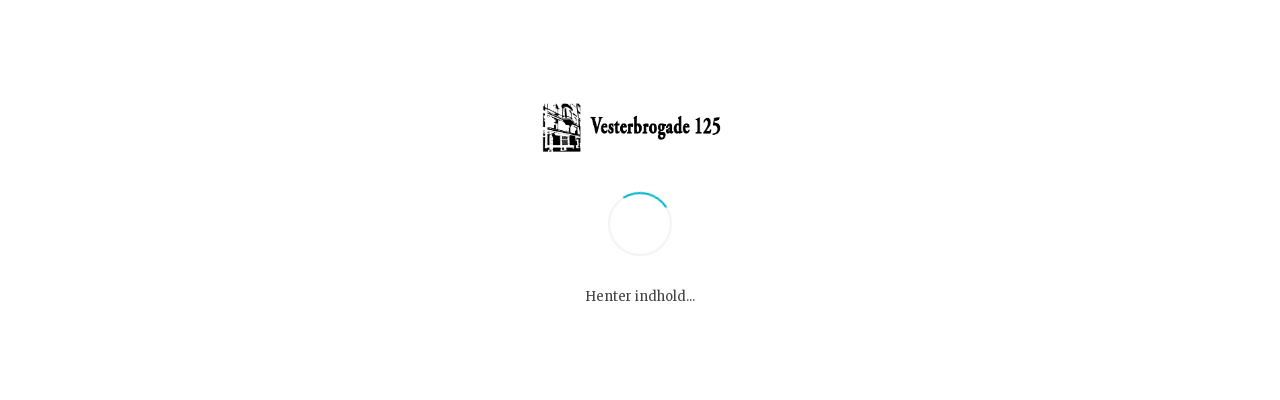

--- FILE ---
content_type: text/html; charset=UTF-8
request_url: https://www.vesterbrogade125.dk/
body_size: 21290
content:
<!DOCTYPE html>
<html lang="da-DK" data-bt-theme="Medicare 2.1.7">
<head>
	
			<meta charset="UTF-8">
		<meta name="viewport" content="width=device-width, initial-scale=1, maximum-scale=1, user-scalable=no">
		<meta name="mobile-web-app-capable" content="yes">
		<meta name="apple-mobile-web-app-capable" content="yes"><title>Tandlægen på Vesterbrogade 125 &#8211; “ Et sundt, smukt og funktionsdygtigt tandsæt…..  Hele livet“</title>
<meta name='robots' content='max-image-preview:large' />
<link rel='dns-prefetch' href='//fonts.googleapis.com' />
<link rel="alternate" type="application/rss+xml" title="Tandlægen på Vesterbrogade 125 &raquo; Feed" href="https://www.vesterbrogade125.dk/feed/" />
<link rel="alternate" type="application/rss+xml" title="Tandlægen på Vesterbrogade 125 &raquo;-kommentar-feed" href="https://www.vesterbrogade125.dk/comments/feed/" />
<link rel="alternate" title="oEmbed (JSON)" type="application/json+oembed" href="https://www.vesterbrogade125.dk/wp-json/oembed/1.0/embed?url=https%3A%2F%2Fwww.vesterbrogade125.dk%2F" />
<link rel="alternate" title="oEmbed (XML)" type="text/xml+oembed" href="https://www.vesterbrogade125.dk/wp-json/oembed/1.0/embed?url=https%3A%2F%2Fwww.vesterbrogade125.dk%2F&#038;format=xml" />
<style id='wp-img-auto-sizes-contain-inline-css' type='text/css'>
img:is([sizes=auto i],[sizes^="auto," i]){contain-intrinsic-size:3000px 1500px}
/*# sourceURL=wp-img-auto-sizes-contain-inline-css */
</style>
<link rel='stylesheet' id='wp1s-frontend-style-css' href='https://usercontent.one/wp/www.vesterbrogade125.dk/wp-content/plugins/wp-1-slider/css/wp1s-frontend-style.css?ver=1.3.1' type='text/css' media='all' />
<link rel='stylesheet' id='wp1s-bxslider-style-css' href='https://usercontent.one/wp/www.vesterbrogade125.dk/wp-content/plugins/wp-1-slider/css/jquery.bxslider.css?ver=1.3.1' type='text/css' media='all' />
<link rel='stylesheet' id='wp1s-responsive-style-css' href='https://usercontent.one/wp/www.vesterbrogade125.dk/wp-content/plugins/wp-1-slider/css/wp1s-responsive.css?ver=1.3.1' type='text/css' media='all' />
<style id='wp-emoji-styles-inline-css' type='text/css'>

	img.wp-smiley, img.emoji {
		display: inline !important;
		border: none !important;
		box-shadow: none !important;
		height: 1em !important;
		width: 1em !important;
		margin: 0 0.07em !important;
		vertical-align: -0.1em !important;
		background: none !important;
		padding: 0 !important;
	}
/*# sourceURL=wp-emoji-styles-inline-css */
</style>
<link rel='stylesheet' id='wp-block-library-css' href='https://www.vesterbrogade125.dk/wp-includes/css/dist/block-library/style.min.css?ver=6.9' type='text/css' media='all' />
<style id='global-styles-inline-css' type='text/css'>
:root{--wp--preset--aspect-ratio--square: 1;--wp--preset--aspect-ratio--4-3: 4/3;--wp--preset--aspect-ratio--3-4: 3/4;--wp--preset--aspect-ratio--3-2: 3/2;--wp--preset--aspect-ratio--2-3: 2/3;--wp--preset--aspect-ratio--16-9: 16/9;--wp--preset--aspect-ratio--9-16: 9/16;--wp--preset--color--black: #000000;--wp--preset--color--cyan-bluish-gray: #abb8c3;--wp--preset--color--white: #ffffff;--wp--preset--color--pale-pink: #f78da7;--wp--preset--color--vivid-red: #cf2e2e;--wp--preset--color--luminous-vivid-orange: #ff6900;--wp--preset--color--luminous-vivid-amber: #fcb900;--wp--preset--color--light-green-cyan: #7bdcb5;--wp--preset--color--vivid-green-cyan: #00d084;--wp--preset--color--pale-cyan-blue: #8ed1fc;--wp--preset--color--vivid-cyan-blue: #0693e3;--wp--preset--color--vivid-purple: #9b51e0;--wp--preset--gradient--vivid-cyan-blue-to-vivid-purple: linear-gradient(135deg,rgb(6,147,227) 0%,rgb(155,81,224) 100%);--wp--preset--gradient--light-green-cyan-to-vivid-green-cyan: linear-gradient(135deg,rgb(122,220,180) 0%,rgb(0,208,130) 100%);--wp--preset--gradient--luminous-vivid-amber-to-luminous-vivid-orange: linear-gradient(135deg,rgb(252,185,0) 0%,rgb(255,105,0) 100%);--wp--preset--gradient--luminous-vivid-orange-to-vivid-red: linear-gradient(135deg,rgb(255,105,0) 0%,rgb(207,46,46) 100%);--wp--preset--gradient--very-light-gray-to-cyan-bluish-gray: linear-gradient(135deg,rgb(238,238,238) 0%,rgb(169,184,195) 100%);--wp--preset--gradient--cool-to-warm-spectrum: linear-gradient(135deg,rgb(74,234,220) 0%,rgb(151,120,209) 20%,rgb(207,42,186) 40%,rgb(238,44,130) 60%,rgb(251,105,98) 80%,rgb(254,248,76) 100%);--wp--preset--gradient--blush-light-purple: linear-gradient(135deg,rgb(255,206,236) 0%,rgb(152,150,240) 100%);--wp--preset--gradient--blush-bordeaux: linear-gradient(135deg,rgb(254,205,165) 0%,rgb(254,45,45) 50%,rgb(107,0,62) 100%);--wp--preset--gradient--luminous-dusk: linear-gradient(135deg,rgb(255,203,112) 0%,rgb(199,81,192) 50%,rgb(65,88,208) 100%);--wp--preset--gradient--pale-ocean: linear-gradient(135deg,rgb(255,245,203) 0%,rgb(182,227,212) 50%,rgb(51,167,181) 100%);--wp--preset--gradient--electric-grass: linear-gradient(135deg,rgb(202,248,128) 0%,rgb(113,206,126) 100%);--wp--preset--gradient--midnight: linear-gradient(135deg,rgb(2,3,129) 0%,rgb(40,116,252) 100%);--wp--preset--font-size--small: 13px;--wp--preset--font-size--medium: 20px;--wp--preset--font-size--large: 36px;--wp--preset--font-size--x-large: 42px;--wp--preset--spacing--20: 0.44rem;--wp--preset--spacing--30: 0.67rem;--wp--preset--spacing--40: 1rem;--wp--preset--spacing--50: 1.5rem;--wp--preset--spacing--60: 2.25rem;--wp--preset--spacing--70: 3.38rem;--wp--preset--spacing--80: 5.06rem;--wp--preset--shadow--natural: 6px 6px 9px rgba(0, 0, 0, 0.2);--wp--preset--shadow--deep: 12px 12px 50px rgba(0, 0, 0, 0.4);--wp--preset--shadow--sharp: 6px 6px 0px rgba(0, 0, 0, 0.2);--wp--preset--shadow--outlined: 6px 6px 0px -3px rgb(255, 255, 255), 6px 6px rgb(0, 0, 0);--wp--preset--shadow--crisp: 6px 6px 0px rgb(0, 0, 0);}:where(.is-layout-flex){gap: 0.5em;}:where(.is-layout-grid){gap: 0.5em;}body .is-layout-flex{display: flex;}.is-layout-flex{flex-wrap: wrap;align-items: center;}.is-layout-flex > :is(*, div){margin: 0;}body .is-layout-grid{display: grid;}.is-layout-grid > :is(*, div){margin: 0;}:where(.wp-block-columns.is-layout-flex){gap: 2em;}:where(.wp-block-columns.is-layout-grid){gap: 2em;}:where(.wp-block-post-template.is-layout-flex){gap: 1.25em;}:where(.wp-block-post-template.is-layout-grid){gap: 1.25em;}.has-black-color{color: var(--wp--preset--color--black) !important;}.has-cyan-bluish-gray-color{color: var(--wp--preset--color--cyan-bluish-gray) !important;}.has-white-color{color: var(--wp--preset--color--white) !important;}.has-pale-pink-color{color: var(--wp--preset--color--pale-pink) !important;}.has-vivid-red-color{color: var(--wp--preset--color--vivid-red) !important;}.has-luminous-vivid-orange-color{color: var(--wp--preset--color--luminous-vivid-orange) !important;}.has-luminous-vivid-amber-color{color: var(--wp--preset--color--luminous-vivid-amber) !important;}.has-light-green-cyan-color{color: var(--wp--preset--color--light-green-cyan) !important;}.has-vivid-green-cyan-color{color: var(--wp--preset--color--vivid-green-cyan) !important;}.has-pale-cyan-blue-color{color: var(--wp--preset--color--pale-cyan-blue) !important;}.has-vivid-cyan-blue-color{color: var(--wp--preset--color--vivid-cyan-blue) !important;}.has-vivid-purple-color{color: var(--wp--preset--color--vivid-purple) !important;}.has-black-background-color{background-color: var(--wp--preset--color--black) !important;}.has-cyan-bluish-gray-background-color{background-color: var(--wp--preset--color--cyan-bluish-gray) !important;}.has-white-background-color{background-color: var(--wp--preset--color--white) !important;}.has-pale-pink-background-color{background-color: var(--wp--preset--color--pale-pink) !important;}.has-vivid-red-background-color{background-color: var(--wp--preset--color--vivid-red) !important;}.has-luminous-vivid-orange-background-color{background-color: var(--wp--preset--color--luminous-vivid-orange) !important;}.has-luminous-vivid-amber-background-color{background-color: var(--wp--preset--color--luminous-vivid-amber) !important;}.has-light-green-cyan-background-color{background-color: var(--wp--preset--color--light-green-cyan) !important;}.has-vivid-green-cyan-background-color{background-color: var(--wp--preset--color--vivid-green-cyan) !important;}.has-pale-cyan-blue-background-color{background-color: var(--wp--preset--color--pale-cyan-blue) !important;}.has-vivid-cyan-blue-background-color{background-color: var(--wp--preset--color--vivid-cyan-blue) !important;}.has-vivid-purple-background-color{background-color: var(--wp--preset--color--vivid-purple) !important;}.has-black-border-color{border-color: var(--wp--preset--color--black) !important;}.has-cyan-bluish-gray-border-color{border-color: var(--wp--preset--color--cyan-bluish-gray) !important;}.has-white-border-color{border-color: var(--wp--preset--color--white) !important;}.has-pale-pink-border-color{border-color: var(--wp--preset--color--pale-pink) !important;}.has-vivid-red-border-color{border-color: var(--wp--preset--color--vivid-red) !important;}.has-luminous-vivid-orange-border-color{border-color: var(--wp--preset--color--luminous-vivid-orange) !important;}.has-luminous-vivid-amber-border-color{border-color: var(--wp--preset--color--luminous-vivid-amber) !important;}.has-light-green-cyan-border-color{border-color: var(--wp--preset--color--light-green-cyan) !important;}.has-vivid-green-cyan-border-color{border-color: var(--wp--preset--color--vivid-green-cyan) !important;}.has-pale-cyan-blue-border-color{border-color: var(--wp--preset--color--pale-cyan-blue) !important;}.has-vivid-cyan-blue-border-color{border-color: var(--wp--preset--color--vivid-cyan-blue) !important;}.has-vivid-purple-border-color{border-color: var(--wp--preset--color--vivid-purple) !important;}.has-vivid-cyan-blue-to-vivid-purple-gradient-background{background: var(--wp--preset--gradient--vivid-cyan-blue-to-vivid-purple) !important;}.has-light-green-cyan-to-vivid-green-cyan-gradient-background{background: var(--wp--preset--gradient--light-green-cyan-to-vivid-green-cyan) !important;}.has-luminous-vivid-amber-to-luminous-vivid-orange-gradient-background{background: var(--wp--preset--gradient--luminous-vivid-amber-to-luminous-vivid-orange) !important;}.has-luminous-vivid-orange-to-vivid-red-gradient-background{background: var(--wp--preset--gradient--luminous-vivid-orange-to-vivid-red) !important;}.has-very-light-gray-to-cyan-bluish-gray-gradient-background{background: var(--wp--preset--gradient--very-light-gray-to-cyan-bluish-gray) !important;}.has-cool-to-warm-spectrum-gradient-background{background: var(--wp--preset--gradient--cool-to-warm-spectrum) !important;}.has-blush-light-purple-gradient-background{background: var(--wp--preset--gradient--blush-light-purple) !important;}.has-blush-bordeaux-gradient-background{background: var(--wp--preset--gradient--blush-bordeaux) !important;}.has-luminous-dusk-gradient-background{background: var(--wp--preset--gradient--luminous-dusk) !important;}.has-pale-ocean-gradient-background{background: var(--wp--preset--gradient--pale-ocean) !important;}.has-electric-grass-gradient-background{background: var(--wp--preset--gradient--electric-grass) !important;}.has-midnight-gradient-background{background: var(--wp--preset--gradient--midnight) !important;}.has-small-font-size{font-size: var(--wp--preset--font-size--small) !important;}.has-medium-font-size{font-size: var(--wp--preset--font-size--medium) !important;}.has-large-font-size{font-size: var(--wp--preset--font-size--large) !important;}.has-x-large-font-size{font-size: var(--wp--preset--font-size--x-large) !important;}
/*# sourceURL=global-styles-inline-css */
</style>

<style id='classic-theme-styles-inline-css' type='text/css'>
/*! This file is auto-generated */
.wp-block-button__link{color:#fff;background-color:#32373c;border-radius:9999px;box-shadow:none;text-decoration:none;padding:calc(.667em + 2px) calc(1.333em + 2px);font-size:1.125em}.wp-block-file__button{background:#32373c;color:#fff;text-decoration:none}
/*# sourceURL=/wp-includes/css/classic-themes.min.css */
</style>
<style id='btcc_style_inline-inline-css' type='text/css'>
.product a.add_to_cart_button.bt_cc_disabled { opacity: .5 !important; pointer-events: none !important; } .bt_cc_wc_quote > div { position: relative; left: 1ch; } .bt_cc_wc_quote > div:before { content: '•'; position: absolute; left: -1ch; }
/*# sourceURL=btcc_style_inline-inline-css */
</style>
<link rel='stylesheet' id='contact-form-7-css' href='https://usercontent.one/wp/www.vesterbrogade125.dk/wp-content/plugins/contact-form-7/includes/css/styles.css?ver=6.1.4' type='text/css' media='all' />
<link rel='stylesheet' id='cookie-law-info-css' href='https://usercontent.one/wp/www.vesterbrogade125.dk/wp-content/plugins/cookie-law-info/legacy/public/css/cookie-law-info-public.css?ver=3.3.9.1' type='text/css' media='all' />
<link rel='stylesheet' id='cookie-law-info-gdpr-css' href='https://usercontent.one/wp/www.vesterbrogade125.dk/wp-content/plugins/cookie-law-info/legacy/public/css/cookie-law-info-gdpr.css?ver=3.3.9.1' type='text/css' media='all' />
<link rel='stylesheet' id='mptt-style-css' href='https://usercontent.one/wp/www.vesterbrogade125.dk/wp-content/plugins/mp-timetable/media/css/style.css?ver=2.4.16' type='text/css' media='all' />
<link rel='stylesheet' id='medicare-style-css' href='https://usercontent.one/wp/www.vesterbrogade125.dk/wp-content/themes/medicare/style.css?ver=6.9' type='text/css' media='screen' />
<style id='medicare-style-inline-css' type='text/css'>
a:hover{ color: #00b3cc;} select, input{font-family: Merriweather;} body{font-family: Merriweather;} h1, h2, h3, h4, h5, h6{ font-family: Bree Serif;} a:hover{color: #00b3cc;} .btLoader{ border-right: 2px solid #00b3cc;} .btBreadCrumbs{ font-family: Merriweather;} .btPageHeadline header .dash .headline:after{ background: #00b3cc;} .btAccentColorBackground{background-color: #00b3cc !important;} .btAleternateColorBackground{background-color: #005b88 !important;} .topTools .btIconWidgetIcon:hover .btIco .btIcoHolder em, .btIconWidget .btIconWidgetIcon:hover .btIco .btIcoHolder em{color: #00b3cc !important;} .menuPort{font-family: "Merriweather";} .menuPort nav ul li a:hover{color: #00b3cc !important;} .menuPort nav > ul > li.menu-item-has-children > a:before{ border-bottom: 6px solid #00b3cc;} .btMenuHorizontal .menuPort nav > ul > li.current-menu-ancestor > a, .btMenuHorizontal .menuPort nav > ul > li.current-menu-item > a{box-shadow: 0 -3px 0 0 #00b3cc inset;} .btMenuHorizontal .menuPort nav > ul > li > ul li.current-menu-ancestor > a, .btMenuHorizontal .menuPort nav > ul > li > ul li.current-menu-item > a{color: #00b3cc !important;} .btMenuVertical nav li.current-menu-ancestor > a, .btMenuVertical nav li.current-menu-item > a{color: #00b3cc !important;} .subToggler:before{ color: #00b3cc;} body.btMenuHorizontal .menuPort ul ul li:first-child > a{border-top: 3px solid #00b3cc;} body.btMenuHorizontal .menuPort > nav > ul > li.btMenuWideDropdown > ul > li > a, body.btMenuHorizontal .menuPort > nav > ul > li.btMenuWideDropdown > ul > li:first-child > a{border-top: 3px solid #00b3cc;} .btVerticalMenuTrigger:hover .btIco:before, .btVerticalMenuTrigger:hover .btIco:after{border-top-color: #00b3cc;} .btVerticalMenuTrigger:hover .btIco .btIcoHolder:after{border-top-color: #00b3cc;} @media (min-width: 1200px){.btMenuVerticalOn .btVerticalMenuTrigger .btIco a:before{color: #00b3cc !important;} }.topBar .widget_search button:hover:before, .topBarInMenu .widget_search button:hover:before{color: #00b3cc;} .btDarkSkin .topBar .widget_search button:hover:before, .btDarkSkin .topBarInMenu .widget_search button:hover:before, .btLightSkin .btDarkSkin .topBar .widget_search button:hover:before, .btLightSkin .btDarkSkin .topBarInMenu .widget_search button:hover:before{color: #00b3cc;} .btLightSkin button:hover:before, .btDarkSkin .btLightSkin button:hover:before{color: #00b3cc;} .topBarInLogoAreaCell{border: 0 solid #00b3cc;} .topBarInLogoAreaCell .btSpecialHeaderIcon .btIconWidgetIcon .btIco .btIcoHolder:before, .topBarInLogoAreaCell .btSpecialHeaderIcon .btIconWidgetIcon .btIco .btIcoHolder:after{color: #005b88;} .topTools.btTopToolsLeft .btIco .btIcoHolder{background-color: #00b3cc;} .topTools.btTopToolsLeft .btIco .btIcoHolder:hover{background-color: #005b88;} .topTools.btTopToolsLeft .btSpecialHeaderIcon .btIco .btIcoHolder{background-color: #005b88;} .topTools.btTopToolsLeft .btSpecialHeaderIcon .btIco .btIcoHolder:hover{background-color: #00b3cc;} .infoToggler:before{background-color: #00b3cc; border: 1px solid #00b3cc;} .infoToggler:after{ color: #00b3cc; border: 1px solid #00b3cc;} .infoToggler.on:after{ background-color: #00b3cc;} .infoToggler.on:before{ color: #00b3cc;} .btSiteFooter .menu li.btPageTop a:after, .btSiteFooter .menu li.btPageTop a:before{ color: #005b88;} .btSiteFooter .menu a:hover{color: #00b3cc;} .btCustomMenu ul li a:hover{color: #00b3cc;} .btCustomMenu ul li.btPageTop a:after{ color: #005b88;} .btInlineFooterMenu.btCustomMenu ul > li > a{ color: #00b3cc;} .btFooterWrap.btDarkSkin .btBox h4 .headline a:hover, .btFooterWrap.btLightSkin .btBox h4 .headline a:hover{color: #00b3cc;} #boldSiteFooterWidgetsRow .btSpecialHeaderIcon .btIconWidgetIcon .btIco .btIcoHolder:before, #boldSiteFooterWidgetsRow .btSpecialHeaderIcon .btIconWidgetIcon .btIco .btIcoHolder:after{color: #005b88;} .sticky .headline{color: #00b3cc;} .headline a{color: #00b3cc;} .single-portfolio h1, .single-post h1, .single-portfolio h2, .single-post h2{ color: #00b3cc;} .portfolioItem dt, .btPortfolioSingleItemColumns dt{color: #00b3cc;} .btArticleListItem.btBlogColumnView .btArticleListBodyAuthor a, .btPostSingleItemColumns .btArticleListBodyAuthor a{color: #00b3cc !important;} .commentTxt p.edit-link a:hover, .commentTxt p.reply a:hover{color: #00b3cc;} .btBox > h4{ font-family: "Merriweather";} .btBox > h4:after{ background-color: #00b3cc;} .btBox ul li a:hover{color: #00b3cc;} .btBox.widget_calendar table caption{background: #00b3cc; font-family: "Bree Serif";} .btBox.widget_archive ul li a:hover, .btBox.widget_categories ul li a:hover, .btCustomMenu ul li a:hover{border-bottom: 1px solid #00b3cc;} .btDarkSkin .btBox.widget_archive ul li a:hover, .btLightSkin .btDarkSkin .btBox.widget_archive ul li a:hover, .btDarkSkin .btBox.widget_categories ul li a:hover, .btLightSkin .btDarkSkin .btBox.widget_categories ul li a:hover{border-bottom: 1px solid #00b3cc;} .btBox.widget_rss li a.rsswidget{font-family: "Bree Serif";} .btBox.widget_rss li cite:before{ color: #00b3cc;} .btBox .btSearch button, .btBox .btSearch input[type=submit], form.woocommerce-product-search button, form.woocommerce-product-search input[type=submit]{ background: #00b3cc;} .btBox .btSearch button:hover, form.woocommerce-product-search button:hover{background: #007080;} form.wpcf7-form input[type="text"], form.wpcf7-form input[type="password"], form.wpcf7-form input[type="email"], form.wpcf7-form input[type="date"], form.wpcf7-form textarea, form.wpcf7-form .fancy-select .trigger{ font-family: "Merriweather";} form.wpcf7-form input[type="text"]:focus, form.wpcf7-form input[type="password"]:focus, form.wpcf7-form input[type="email"]:focus, form.wpcf7-form input[type="date"]:focus, form.wpcf7-form textarea:focus, form.wpcf7-form .fancy-select .trigger.open{box-shadow: 0 0 0 2px #00b3cc inset;} form.wpcf7-form p span.required:after, form.wpcf7-form p span.bt_bb_required:after{ color: #00b3cc !important;} form.wpcf7-form .wpcf7-submit{ background-color: #00b3cc;} form.wpcf7-form .wpcf7-submit:hover{background: #00283c;} .fancy-select ul.options > li:hover{color: #00b3cc;} .btBox .tagcloud a, .btTags ul a{ background: #00b3cc;} .btBox .tagcloud a:hover, .btTags ul a:hover{background: #007080;} .recentTweets small:before{ color: #00b3cc;} .btContentHolder blockquote{ font-family: "Merriweather";} .btContentHolder table tr th, .btContentHolder table thead tr th{background: #00b3cc;} .post-password-form input[type="submit"]{ background: #00b3cc; font-family: "Bree Serif";} .btPagination .paging a:hover:after{background: #00b3cc;} .articleSideGutter a{color: #00b3cc;} .comment-respond .btnOutline button[type="submit"]{font-family: "Bree Serif";} a#cancel-comment-reply-link{ font-family: "Merriweather";} a#cancel-comment-reply-link:hover{color: #00b3cc;} span.btHighlight{ background-color: #00b3cc;} a.btContinueReading{background: #00b3cc;} a.btContinueReading:hover{background: #007080;} .btArticle .btArticleBody p a, .btArticle .btArticleBody ul a, .btArticle .btArticleBody ol a, .btArticle .btArticleBody table td a, .btArticle .btArticleBody dl a, .btArticle .btArticleBody address a, .btArticle .btArticleBody pre a, .btArticle .portfolioBody p a, .btArticle .portfolioBody ul a, .btArticle .portfolioBody ol a, .btArticle .portfolioBody table td a, .btArticle .portfolioBody dl a, .btArticle .portfolioBody address a, .btArticle .portfolioBody pre a{color: #00b3cc;} .btIco .btIcoHolder:before, .btIco .btIcoHolder:after{color: #00b3cc;} .btDarkSkin .btTopToolsRight .btIconWidget:hover .btIco .btIcoHolder:before, .btDarkSkin .btTopToolsRight .btIconWidget:hover .btIco .btIcoHolder:after, .btLightSkin .btDarkSkin .btTopToolsRight .btIconWidget:hover .btIco .btIcoHolder:before, .btLightSkin .btDarkSkin .btTopToolsRight .btIconWidget:hover .btIco .btIcoHolder:after{color: #00b3cc;} .btLightSkin .btTopToolsRight .btIconWidget:hover .btIco .btIcoHolder:before, .btLightSkin .btTopToolsRight .btIconWidget:hover .btIco .btIcoHolder:after, .btDarkSkin .btLightSkin .btTopToolsRight .btIconWidget:hover .btIco .btIcoHolder:before, .btDarkSkin .btLightSkin .btTopToolsRight .btIconWidget:hover .btIco .btIcoHolder:after{color: #00b3cc;} .btIco.btIcoWhiteType .btIcoHolder em{ color: #00b3cc;} .btIco.btIcoFilledType.btIcoAccentColor.btIcoBigSize:hover .btIcoHolder em:before, .btIco.btIcoOutlineType.btIcoAccentColor.btIcoBigSize .btIcoHolder em:before, .btIco.btIcoFilledType.btIcoAccentColor.btIcoLargeSize:hover .btIcoHolder em:before, .btIco.btIcoOutlineType.btIcoAccentColor.btIcoLargeSize .btIcoHolder em:before{box-shadow: 0 0 0 2px #00b3cc inset;} .btIco.btIcoFilledType.btIcoAccentColor .btIcoHolder em:before, .btIco.btIcoOutlineType.btIcoAccentColor:hover .btIcoHolder em:before{box-shadow: 0 0 0 1em #00b3cc inset;} .btIco.btIcoFilledType.btIcoAccentColor:hover .btIcoHolder em:before, .btIco.btIcoOutlineType.btIcoAccentColor .btIcoHolder em:before{box-shadow: 0 0 0 1px #00b3cc inset;} .btIco.btIcoFilledType.btIcoAccentColor:hover .btIcoHolder:before, .btIco.btIcoFilledType.btIcoAccentColor:hover .btIcoHolder:after, .btIco.btIcoOutlineType.btIcoAccentColor .btIcoHolder:before, .btIco.btIcoOutlineType.btIcoAccentColor .btIcoHolder:after{color: #00b3cc;} .btIco.btIcoFilledType.btIcoAlterColor.btIcoBigSize:hover .btIcoHolder em:before, .btIco.btIcoOutlineType.btIcoAlterColor.btIcoBigSize .btIcoHolder em:before, .btIco.btIcoFilledType.btIcoAlterColor.btIcoLargeSize:hover .btIcoHolder em:before, .btIco.btIcoOutlineType.btIcoAlterColor.btIcoLargeSize .btIcoHolder em:before{box-shadow: 0 0 0 2px #005b88 inset;} .btIco.btIcoFilledType.btIcoAlterColor .btIcoHolder em:before, .btIco.btIcoOutlineType.btIcoAlterColor:hover .btIcoHolder em:before{box-shadow: 0 0 0 1em #005b88 inset;} .btIco.btIcoFilledType.btIcoAlterColor:hover .btIcoHolder em:before, .btIco.btIcoOutlineType.btIcoAlterColor .btIcoHolder em:before{box-shadow: 0 0 0 1px #005b88 inset;} .btIco.btIcoFilledType.btIcoAlterColor:hover .btIcoHolder:before, .btIco.btIcoFilledType.btIcoAlterColor:hover .btIcoHolder:after, .btIco.btIcoOutlineType.btIcoAlterColor .btIcoHolder:before, .btIco.btIcoOutlineType.btIcoAlterColor .btIcoHolder:after{color: #005b88;} .btLightSkin .btIco.btIcoDefaultType.btIcoAccentColor .btIcoHolder:before, .btLightSkin .btIco.btIcoDefaultType.btIcoAccentColor .btIcoHolder:after, .btLightSkin .btIco.btIcoDefaultType.btIcoDefaultColor:hover .btIcoHolder:before, .btLightSkin .btIco.btIcoDefaultType.btIcoDefaultColor:hover .btIcoHolder:after, .btDarkSkin .btLightSkin .btIco.btIcoDefaultType.btIcoAccentColor .btIcoHolder:before, .btDarkSkin .btLightSkin .btIco.btIcoDefaultType.btIcoAccentColor .btIcoHolder:after, .btDarkSkin .btLightSkin .btIco.btIcoDefaultType.btIcoDefaultColor:hover .btIcoHolder:before, .btDarkSkin .btLightSkin .btIco.btIcoDefaultType.btIcoDefaultColor:hover .btIcoHolder:after, .btDarkSkin .btIco.btIcoDefaultType.btIcoAccentColor .btIcoHolder:before, .btDarkSkin .btIco.btIcoDefaultType.btIcoAccentColor .btIcoHolder:after, .btDarkSkin .btIco.btIcoDefaultType.btIcoDefaultColor:hover .btIcoHolder:before, .btDarkSkin .btIco.btIcoDefaultType.btIcoDefaultColor:hover .btIcoHolder:after, .btLightSkin .btDarkSkin .btIco.btIcoDefaultType.btIcoAccentColor .btIcoHolder:before, .btLightSkin .btDarkSkin .btIco.btIcoDefaultType.btIcoAccentColor .btIcoHolder:after, .btLightSkin .btDarkSkin .btIco.btIcoDefaultType.btIcoDefaultColor:hover .btIcoHolder:before, .btLightSkin .btDarkSkin .btIco.btIcoDefaultType.btIcoDefaultColor:hover .btIcoHolder:after{color: #00b3cc;} .btLightSkin .btIco.btIcoDefaultType.btIcoAlterColor .btIcoHolder:before, .btLightSkin .btIco.btIcoDefaultType.btIcoAlterColor .btIcoHolder:after, .btLightSkin .btIco.btIcoDefaultType.btIcoDefaultColor:hover .btIcoHolder:before, .btLightSkin .btIco.btIcoDefaultType.btIcoDefaultColor:hover .btIcoHolder:after, .btDarkSkin .btLightSkin .btIco.btIcoDefaultType.btIcoAlterColor .btIcoHolder:before, .btDarkSkin .btLightSkin .btIco.btIcoDefaultType.btIcoAlterColor .btIcoHolder:after, .btDarkSkin .btLightSkin .btIco.btIcoDefaultType.btIcoDefaultColor:hover .btIcoHolder:before, .btDarkSkin .btLightSkin .btIco.btIcoDefaultType.btIcoDefaultColor:hover .btIcoHolder:after, .btDarkSkin .btIco.btIcoDefaultType.btIcoAlterColor .btIcoHolder:before, .btDarkSkin .btIco.btIcoDefaultType.btIcoAlterColor .btIcoHolder:after, .btDarkSkin .btIco.btIcoDefaultType.btIcoDefaultColor:hover .btIcoHolder:before, .btDarkSkin .btIco.btIcoDefaultType.btIcoDefaultColor:hover .btIcoHolder:after, .btLightSkin .btDarkSkin .btIco.btIcoDefaultType.btIcoAlterColor .btIcoHolder:before, .btLightSkin .btDarkSkin .btIco.btIcoDefaultType.btIcoAlterColor .btIcoHolder:after, .btLightSkin .btDarkSkin .btIco.btIcoDefaultType.btIcoDefaultColor:hover .btIcoHolder:before, .btLightSkin .btDarkSkin .btIco.btIcoDefaultType.btIcoDefaultColor:hover .btIcoHolder:after{color: #005b88;} .btAccentColorBackground .btIco.btIcoDefaultType.btIcoDefaultColor:hover .btIcoHolder:before, .btAccentColorBackground .btIco.btIcoDefaultType.btIcoDefaultColor:hover .btIcoHolder:after{color: #005b88 !important;} .btIcoAccentColor span{color: #00b3cc;} .btIcoAlterColor span{color: #005b88;} .btIcoDefaultColor:hover span, .btIcoDefaultColor:hover a.btIcoHolder:after{color: #00b3cc !important;} .btCircleIcon.btAccentColorCircle.btFilledCircle, .btCircleIcon.btAccentColorCircle.btFilledCircle:hover{border-color: #00b3cc; background-color: #00b3cc;} .btCircleIcon.btAccentColorCircle.btHollowCircle, .btCircleIcon.btAccentColorCircle.btHollowCircle:hover{border-color: #00b3cc; color: #00b3cc;} .btCircleIcon.btAlternateColorCircle.btFilledCircle, .btCircleIcon.btAlternateColorCircle.btFilledCircle:hover{border-color: #005b88; background-color: #005b88;} .btCircleIcon.btAlternateColorCircle.btHollowCircle, .btCircleIcon.btAlternateColorCircle.btHollowCircle:hover{border-color: #005b88; color: #005b88;} .btnFilledStyle.btnAccentColor, .btnOutlineStyle.btnAccentColor:hover{background-color: #00b3cc; border: 2px solid #00b3cc;} .btnFilledStyle.btnAlternateColor, .btnOutlineStyle.btnAlternateColor:hover{background-color: #005b88; border: 2px solid #005b88;} .btnFilledStyle.btnAccentColor:hover{background-color: #007080; border: 2px solid #007080;} .btnFilledStyle.btnAlternateColor:hover{background-color: #00283c; border: 2px solid #00283c;} .btnOutlineStyle.btnAccentColor{ border: 2px solid #00b3cc; color: #00b3cc;} .btnOutlineStyle.btnAccentColor span, .btnOutlineStyle.btnAccentColor span:before, .btnOutlineStyle.btnAccentColor a, .btnOutlineStyle.btnAccentColor .btIco a:before, .btnOutlineStyle.btnAccentColor button{color: #00b3cc !important;} .btnOutlineStyle.btnAlternateColor{ border: 2px solid #005b88; color: #005b88;} .btnOutlineStyle.btnAlternateColor span, .btnOutlineStyle.btnAlternateColor span:before, .btnOutlineStyle.btnAlternateColor a, .btnOutlineStyle.btnAlternateColor .btIco a:before, .btnOutlineStyle.btnAlternateColor button{color: #005b88 !important;} .btnBorderlessStyle.btnAccentColor span, .btnBorderlessStyle.btnNormalColor:hover span, .btnBorderlessStyle.btnAccentColor span:before, .btnBorderlessStyle.btnNormalColor:hover span:before, .btnBorderlessStyle.btnAccentColor a, .btnBorderlessStyle.btnNormalColor:hover a, .btnBorderlessStyle.btnAccentColor .btIco a:before, .btnBorderlessStyle.btnNormalColor:hover .btIco a:before, .btnBorderlessStyle.btnAccentColor button, .btnBorderlessStyle.btnNormalColor:hover button{color: #00b3cc;} .btnBorderlessStyle.btnAlternateColor span, .btnBorderlessStyle.btnAlternateColor span:before, .btnBorderlessStyle.btnAlternateColor a, .btnBorderlessStyle.btnAlternateColor .btIco a:before, .btnBorderlessStyle.btnAlternateColor button{color: #005b88;} .btCounterHolder{font-family: "Bree Serif";} .btProgressContent .btProgressAnim{background-color: #00b3cc;} .btProgressBarLineStyle .btProgressContent .btProgressAnim{ color: #00b3cc; border-bottom: 4px solid #00b3cc;} .captionTxt:before{color: #00b3cc;} .btPriceTable .btPriceTableHeader{background: #00b3cc;} .btLightSkin .btDarkSkin .btPriceTableSticker, .btDarkSkin .btLightSkin .btDarkSkin .btPriceTableSticker{background: #005b88;} .btDarkSkin .btDarkSkin .btPriceTableSticker, .btLightSkin .btDarkSkin .btDarkSkin .btPriceTableSticker{ color: #00b3cc;} .header .btSuperTitle{font-family: "Merriweather";} .header .btSubTitle{font-family: "Merriweather";} .btLightSkin .btAlternateDash.btDash .dash:after, .btLightSkin .btAlternateDash.btDash .dash:before, .btDarkSkin .btLightSkin .btAlternateDash.btDash .dash:after, .btDarkSkin .btLightSkin .btAlternateDash.btDash .dash:before, .btDarkSkin .btAlternateDash.btDash .dash:after, .btDarkSkin .btAlternateDash.btDash .dash:before, .btLightSkin .btDarkSkin .btAlternateDash.btDash .dash:after, .btLightSkin .btDarkSkin .btAlternateDash.btDash .dash:before{box-shadow: 0 2px 0 0 #005b88 inset;} .btLightSkin .btAccentDash.btDash .dash:after, .btLightSkin .btAccentDash.btDash .dash:before, .btDarkSkin .btLightSkin .btAccentDash.btDash .dash:after, .btDarkSkin .btLightSkin .btAccentDash.btDash .dash:before, .btDarkSkin .btAccentDash.btDash .dash:after, .btDarkSkin .btAccentDash.btDash .dash:before, .btLightSkin .btDarkSkin .btAccentDash.btDash .dash:after, .btLightSkin .btDarkSkin .btAccentDash.btDash .dash:before{box-shadow: 0 2px 0 0 #00b3cc inset;} .header.small .dash:after, .header.small .dash:before{box-shadow: 0 1px 0 0 #00b3cc inset;} .btGridContent .header .btSuperTitle a:hover{color: #00b3cc;} .btCatFilter{ font-family: "Merriweather";} .btCatFilter .btCatFilterItem:after{ background: #00b3cc;} .btCatFilter .btCatFilterItem:hover{color: #00b3cc;} .btMediaBox.btQuote, .btMediaBox.btLink{background-color: #00b3cc;} h4.nbs.nsPrev a:hover:before, h4.nbs.nsNext a:hover:after{background-color: #00b3cc;} .btGhost h4.nbs.nsPrev a:hover:before, .btGhost h4.nbs.nsNext a:hover:after{background-color: #00b3cc !important;} .slided .slick-dots li.slick-active button, .slided .slick-dots li.slick-active button:hover, .btDarkSkin .slided .slick-dots li.slick-active button, .btLightSkin .btDarkSkin .slided .slick-dots li.slick-active button, .btDarkSkin .slided .slick-dots li.slick-active button:hover, .btLightSkin .btDarkSkin .slided .slick-dots li.slick-active button:hover{background-color: #00b3cc;} .btGetInfo{ background: #00b3cc;} .btCloseGhost .btIco .btIcoHolder:after{color: #00b3cc;} .btInfoBarMeta p strong{color: #00b3cc;} .btLightSkin .tabsHeader li.on span, .btDarkSkin .btLightSkin .tabsHeader li.on span, .btLightSkin .tabsHeader li.on a, .btDarkSkin .btLightSkin .tabsHeader li.on a{box-shadow: 0 -2px 0 0 #00b3cc inset;} .btLightSkin .tabsVertical .tabAccordionTitle.on, .btDarkSkin .btLightSkin .tabsVertical .tabAccordionTitle.on, .btDarkSkin .tabsVertical .tabAccordionTitle.on, .btLightSkin .btDarkSkin .tabsVertical .tabAccordionTitle.on{background-color: #00b3cc; box-shadow: -52px 0 0 #007080 inset;} .rtl.btLightSkin .tabsVertical .tabAccordionTitle.on, .rtl.btDarkSkin .btLightSkin .tabsVertical .tabAccordionTitle.on, .rtl.btDarkSkin .tabsVertical .tabAccordionTitle.on, .rtl.btLightSkin .btDarkSkin .tabsVertical .tabAccordionTitle.on{box-shadow: 52px 0 0 #007080 inset;} .tabsVertical .tabAccordionTitle:before{color: #00b3cc;} .tabAccordionTitle.on{background: #00b3cc;} .btSingleLatestPostFooter a.btArticleComments{border-left: 1px solid #00b3cc;} .demos span{background-color: #00b3cc;} .btWorkingHoursInnerLink a{background-color: #005b88;} .btWorkingHoursInnerLink a:hover{ background-color: #00b3cc;} .btDarkSkin .btGoogleMapsWrap, .btLightSkin .btDarkSkin .btGoogleMapsWrap{background-color: #005b88;} span.btInfoPaneToggler{background-color: #00b3cc;} input[type="text"], input[type="password"], input[type="email"], input[type="date"], input[type="tel"], textarea, .fancy-select .trigger, .select2-container .select2-choice{font-family: "Merriweather";} input[type="text"]:focus, input[type="password"]:focus, input[type="email"]:focus, input[type="tel"]:focus, textarea:focus, .fancy-select .trigger.open, .select2-container.select2-dropdown-open .select2-choice{box-shadow: 0 0 0 2px #00b3cc inset;} .btSpecTypeDropdown .fancy-select .trigger.open{box-shadow: 0 0 0 2px #00b3cc inset;} .wCheckBox:before{background-color: #00b3cc;} .btCustomList li a:before{ color: #00b3cc;} .btCustomList li a:hover:before{ background-color: #00b3cc;} .btLightSkin .btCustomList li a:hover, .btDarkSkin .btLightSkin .btCustomList li a:hover, .btDarkSkin .btCustomList li a:hover, .btLightSkin .btDarkSkin .btCustomList li a:hover{background-color: #00b3cc;} .btLightSkin .btCustomList li a:hover:before, .btDarkSkin .btLightSkin .btCustomList li a:hover:before, .btDarkSkin .btCustomList li a:hover:before, .btLightSkin .btDarkSkin .btCustomList li a:hover:before{background-color: #007080;} div.wpcf7-validation-errors{border-color: #00b3cc; color: #00b3cc;} }.ui-datepicker.ui-widget, .btDatePicker#ui-datepicker-div{font-family: "Merriweather";} .ui-datepicker.ui-widget .ui-datepicker-header{background: #00b3cc;} .ui-datepicker.ui-widget tbody tr td a.ui-state-default.ui-state-active{box-shadow: 0 0 0 20px #005b88 inset;} .ui-datepicker.ui-widget tbody tr td a.ui-state-default.ui-state-highlight{box-shadow: 0 0 0 20px #00b3cc inset;} .ui-datepicker.ui-widget tbody tr td a.ui-state-default.ui-state-hover{box-shadow: 0 0 0 2px #00b3cc inset; color: #00b3cc;} .slick-dots li.slick-active button, .slick-dots li.slick-active button:hover{background-color: #00b3cc !important;} button.slick-arrow{ background: #00b3cc;} button.slick-arrow:hover{background-color: #00b3cc;} .btLightSkin button.slick-arrow:hover, .btDarkSkin .btLightSkin button.slick-arrow:hover, .btDarkSkin button.slick-arrow:hover, .btLightSkin .btDarkSkin button.slick-arrow:hover{background-color: #00b3cc;} .bt_bb_arrows_size_large button.slick-arrow:after{ box-shadow: 0 0 0 1px #00b3cc inset;} .bt_bb_arrows_size_large button.slick-arrow:hover:after{box-shadow: 0 0 0 1em #00b3cc inset;} .bt_bb_color_scheme_2 .bt_bb_arrows_size_large button.slick-arrow:hover:before, .bt_bb_color_scheme_5 .bt_bb_arrows_size_large button.slick-arrow:hover:before{color: #00b3cc;} .wpcf7-form input:not([type='checkbox']):not([type='radio']).wpcf7-submit{ font-family: "Merriweather"; background: #00b3cc;} .wpcf7-form input:not([type='checkbox']):not([type='radio']).wpcf7-submit:hover{background: #007080 !important;} .wpcf7-form .btAlterSubmit input:not([type='checkbox']):not([type='radio']).wpcf7-submit{background: #005b88;} .wpcf7-form .btAlterSubmit input:not([type='checkbox']):not([type='radio']).wpcf7-submit:hover{background: #00283c !important;} div.wpcf7 .btSubscribe input[type='submit']{ background: #00b3cc !important;} div.wpcf7 .btFooterSubscribe input[type='submit']{ background: #005b88 !important;} div.wpcf7 .btFooterSubscribe input[type='submit']:hover{background: #00283c;} .bt_bb_progress_bar_advanced > p{ font-family: "Bree Serif";} .btLightSkin .bt_bb_features_table table thead tr th, .btDarkSkin .btLightSkin .bt_bb_features_table table thead tr th{border-bottom-color: #00b3cc;} .btDarkSkin .bt_bb_features_table table thead tr th, .btLightSkin .btDarkSkin .bt_bb_features_table table thead tr th{border-bottom-color: #00b3cc;} .bt_bb_features_table table tbody tr td .bt_bb_features_table_yes:after{ color: #00b3cc;} .bt_bb_masonry_image_grid .bt_bb_grid_item .bt_bb_grid_item_inner_image:after{ color: #00b3cc;} .bt_bb_post_grid_loader{ border-right: 2px solid #00b3cc;} .bt_bb_post_grid_filter{ font-family: "Merriweather";} .bt_bb_post_grid_filter .bt_bb_post_grid_filter_item:after{ background: #00b3cc;} .bt_bb_post_grid_filter .bt_bb_post_grid_filter_item:hover{color: #00b3cc;} .bt_bb_masonry_portfolio_grid .bt_bb_masonry_post_grid_content .bt_bb_grid_item .bt_bb_grid_item_post_content .bt_bb_grid_item_category{font-family: "Merriweather";} .bt_bb_masonry_portfolio_grid .bt_bb_masonry_post_grid_content .bt_bb_grid_item .bt_bb_grid_item_post_content .bt_bb_grid_item_post_title a{color: #00b3cc;} .bt_bb_masonry_portfolio_grid .bt_bb_masonry_post_grid_content .bt_bb_grid_item .bt_bb_grid_item_post_content .bt_bb_grid_item_post_title:before{ background: #005b88;} .bt_bb_masonry_portfolio_grid .bt_bb_masonry_post_grid_content .bt_bb_grid_item .bt_bb_grid_item_post_content .bt_bb_grid_item_meta{ font-family: "Merriweather";} .bt_bb_masonry_portfolio_grid .bt_bb_masonry_post_grid_content .bt_bb_grid_item .bt_bb_grid_item_post_content .bt_bb_grid_item_post_share .btIco:hover .btIcoHolder:after{color: #00b3cc;} .bt_bb_masonry_portfolio_tiles .bt_bb_grid_item .bt_bb_grid_item_inner .bt_bb_grid_item_inner_content .bt_bb_grid_item_post_title:before{ color: #00b3cc;} .bt_bb_masonry_portfolio_tiles .bt_bb_grid_item .bt_bb_grid_item_inner .bt_bb_grid_item_inner_content .bt_bb_grid_item_post_title + .bt_bb_grid_item_post_excerpt:before{ background: #005b88;} .bt_bb_twitter .bt_bb_twitter_item a{color: #00b3cc;} .bt_bb_slider .slick-dots li.slick-active button, .bt_bb_slider .slick-dots li.slick-active button:hover, .btDarkSkin .bt_bb_slider .slick-dots li.slick-active button, .btLightSkin .btDarkSkin .bt_bb_slider .slick-dots li.slick-active button, .btDarkSkin .bt_bb_slider .slick-dots li.slick-active button:hover, .btLightSkin .btDarkSkin .bt_bb_slider .slick-dots li.slick-active button:hover{background-color: #00b3cc;} .mfp-gallery button.mfp-close{ color: #00b3cc;} .mfp-gallery button.mfp-arrow:hover{background: #00b3cc;} .btSidebar .btIconWidget .btIconWidgetContent .btIconWidgetTitle{font-family: "Bree Serif";} .btSidebar .btIconWidget.btSpecialHeaderIcon .btIconWidgetIcon .btIco .btIcoHolder:before, .btSidebar .btIconWidget.btSpecialHeaderIcon .btIconWidgetIcon .btIco .btIcoHolder:after{color: #00b3cc;} .bt_bb_before_after_image .bt_bb_before_after_image-horizontal .bt_bb_before_after_image-handle:hover{background: #00b3cc;} .bt_bb_before_after_image .bt_bb_before_after_image-container.active .bt_bb_before_after_image-handle{background: #00b3cc;} .bt_bb_before_after_image .bt_bb_before_after_image_block{ background: #00b3cc;} .bt_bb_before_after_image .bt_bb_before_after_image_block .bt_bb_before_after_image_headline{font-family: "Bree Serif";} .bt_bb_before_after_image .bt_bb_before_after_image_block .bt_bb_before_after_image_headline:after{background: #005b88;} .mptt-shortcode-wrapper .mptt-shortcode-table tbody .mptt-event-container{background-color: #00b3cc;} .mptt-shortcode-wrapper .mptt-shortcode-table tbody .mptt-event-container:hover{background-color: #005b88;} .btNewsletter .btNewsletterColumn input:focus{box-shadow: 0 0 0 3px #00b3cc !important;} .btNewsletter .btNewsletterButton input{background: #005b88 !important;} .btNewsletter .btNewsletterButton input:hover{background: #00283c !important; box-shadow: 0 0 0 3em #00283c inset;} .btAnimNav li.btAnimNavNext:hover, .btAnimNav li.btAnimNavPrev:hover{color: #00b3cc;} .headline strong.animate{ color: #005b88;} .headline b.animate{ color: #00b3cc;} p.demo_store{ background-color: #00b3cc;} .woocommerce .woocommerce-error, .woocommerce .woocommerce-info, .woocommerce .woocommerce-message{ border-top: 2px solid #00b3cc;} .woocommerce .woocommerce-info a:not(.button), .woocommerce .woocommerce-message a:not(.button){color: #00b3cc;} .woocommerce .woocommerce-message{border-top-color: #00b3cc;} .woocommerce .woocommerce-message:before{color: #00b3cc;} .woocommerce .woocommerce-info{border-top-color: #00b3cc;} .woocommerce .woocommerce-info:before{color: #00b3cc;} .woocommerce div.product .stock{color: #00b3cc;} nav.woocommerce-pagination ul li a:focus, nav.woocommerce-pagination ul li a:hover{background: #005b88;} nav.woocommerce-pagination ul li a.next, nav.woocommerce-pagination ul li a.prev{background: #00b3cc;} nav.woocommerce-pagination ul li a.next:hover, nav.woocommerce-pagination ul li a.prev:hover{ background: #005b88;} .woocommerce #respond input#submit, .woocommerce button.button.single_add_to_cart_button, .woocommerce .button.single_add_to_cart_button, .woocommerce input.button, .woocommerce button.button, .woocommerce .widget_price_filter .price_slider_amount .button, .woocommerce p.buttons a.button, .woocommerce .woocommerce-message a.button, button[name="calc_shipping"]{ color: #00b3cc; border: 2px solid #00b3cc;} .woocommerce #respond input#submit:hover, .woocommerce a.button:hover, .woocommerce button.button:hover, .woocommerce input.button:hover, .woocommerce p.buttons a.button:hover, .widget_price_filter .price_slider_amount .button:hover{background-color: #00b3cc;} .woocommerce .woocommerce-message a.button, .woocommerce a.button.wc-forward, .woocommerce #review_form .form-submit input[type="submit"]#submit, .woocommerce .shop_table.cart td.actions input[type="submit"], .woocommerce .shop_table.cart td.actions button[type="submit"], .woocommerce .login input[type="submit"], .woocommerce input.button[name="register"], .woocommerce input.button[name="save_address"], .woocommerce p.buttons a.button{background-color: #00b3cc;} .woocommerce .woocommerce-message a.button:hover, .woocommerce a.button.wc-forward:hover, .woocommerce #review_form .form-submit input[type="submit"]#submit:hover, .woocommerce .shop_table.cart td.actions input[type="submit"]:hover, .woocommerce .shop_table.cart td.actions button[type="submit"]:hover, .woocommerce .login input[type="submit"]:hover, .woocommerce input.button[name="register"]:hover, .woocommerce input.button[name="save_address"]:hover, .woocommerce p.buttons a.button:hover, button[name="calc_shipping"]:hover{background-color: #007080; border-color: #007080;} .woocommerce #respond input#submit.alt, .woocommerce a.button.alt, .woocommerce button.button.alt, .woocommerce input.button.alt{background-color: #00b3cc;} .woocommerce #respond input#submit.alt:hover, .woocommerce a.button.alt:hover, .woocommerce button.button.alt:hover, .woocommerce input.button.alt:hover{ color: #00b3cc !important;} .woocommerce #respond input#submit.alt.disabled, .woocommerce #respond input#submit.alt.disabled:hover, .woocommerce #respond input#submit.alt:disabled, .woocommerce #respond input#submit.alt:disabled:hover, .woocommerce #respond input#submit.alt:disabled[disabled], .woocommerce #respond input#submit.alt:disabled[disabled]:hover, .woocommerce a.button.alt.disabled, .woocommerce a.button.alt.disabled:hover, .woocommerce a.button.alt:disabled, .woocommerce a.button.alt:disabled:hover, .woocommerce a.button.alt:disabled[disabled], .woocommerce a.button.alt:disabled[disabled]:hover, .woocommerce button.button.alt.disabled, .woocommerce button.button.alt.disabled:hover, .woocommerce button.button.alt:disabled, .woocommerce button.button.alt:disabled:hover, .woocommerce button.button.alt:disabled[disabled], .woocommerce button.button.alt:disabled[disabled]:hover, .woocommerce input.button.alt.disabled, .woocommerce input.button.alt.disabled:hover, .woocommerce input.button.alt:disabled, .woocommerce input.button.alt:disabled:hover, .woocommerce input.button.alt:disabled[disabled], .woocommerce input.button.alt:disabled[disabled]:hover{background-color: #00b3cc;} .woocommerce .star-rating span:before{ color: #00b3cc;} .woocommerce p.stars a[class^="star-"].active:after, .woocommerce p.stars a[class^="star-"]:hover:after{color: #00b3cc;} .btLightSkin.woocommerce ul.cart_list li .headline a:hover, .btDarkSkin .btLightSkin.woocommerce ul.cart_list li .headline a:hover, .btLightSkin.woocommerce ul.product_list_widget li .headline a:hover, .btDarkSkin .btLightSkin.woocommerce ul.product_list_widget li .headline a:hover, .btDarkSkin.woocommerce ul.cart_list li .headline a:hover, .btLightSkin .btDarkSkin.woocommerce ul.cart_list li .headline a:hover, .btDarkSkin.woocommerce ul.product_list_widget li .headline a:hover, .btLightSkin .btDarkSkin.woocommerce ul.product_list_widget li .headline a:hover{color: #00b3cc;} .btFooterWrap.btDarkSkin ul.cart_list li .headline a:hover, .btFooterWrap.btLightSkin ul.cart_list li .headline a:hover, .btFooterWrap.btDarkSkin ul.product_list_widget li .headline a:hover, .btFooterWrap.btLightSkin ul.product_list_widget li .headline a:hover{color: #00b3cc !important;} .woocommerce .widget_shopping_cart .total, .woocommerce.widget_shopping_cart .total{border-top: 2px solid #00b3cc;} .woocommerce .widget_shopping_cart .cart_list li a.remove:hover, .woocommerce.widget_shopping_cart .cart_list li a.remove:hover{background-color: #00b3cc;} .woocommerce .widget_price_filter .ui-slider .ui-slider-handle{ background-color: #00b3cc;} .woocommerce-cart .cart-collaterals .cart_totals .discount td{color: #00b3cc;} .woocommerce .product_meta .posted_in:before{ color: #00b3cc;} .woocommerce .product_meta .posted_in a{color: #00b3cc;} .woocommerce form.woocommerce-product-search input[type="submit"]{ background-color: #00b3cc;} .woocommerce form.woocommerce-product-search .search-field{ font-family: "Merriweather";} .woocommerce form.woocommerce-product-search .search-field:focus{box-shadow: 0 0 0 2px #00b3cc inset;} .woocommerce form.woocommerce-product-search button{ background: #00b3cc;} .woocommerce form.woocommerce-product-search button:hover{background: #007080;} td.product-remove a.remove{ color: #00b3cc; border: 1px solid #00b3cc;} td.product-remove a.remove:hover{background-color: #00b3cc;} .woocommerce .wc-proceed-to-checkout a.button{ border: 2px solid #00b3cc;} .woocommerce p.lost_password:before{ color: #00b3cc;} .woocommerce form.login p.lost_password a:hover{color: #00b3cc;} .woocommerce header.title .edit{ color: #00b3cc;} .woocommerce .widget_layered_nav ul li.chosen a:hover:before, .woocommerce .widget_layered_nav_filters ul li a:hover:before{background-color: #00b3cc;} a.reset_variations:hover{color: #00b3cc;} .btLightSkin.woocommerce .product .headline a:hover, .btDarkSkin .btLightSkin.woocommerce .product .headline a:hover, .btDarkSkin.woocommerce .product .headline a:hover, .btLightSkin .btDarkSkin.woocommerce .product .headline a:hover{color: #00b3cc;} .woocommerce a.button.wc-backward{ background-color: #00b3cc;} .woocommerce a.button.wc-backward:hover{background-color: #007080;} .woocommerce-MyAccount-navigation ul{ font-family: "Merriweather";} .woocommerce-MyAccount-navigation ul li a:after{ background: #00b3cc;} .woocommerce-MyAccount-navigation ul li a:hover{color: #00b3cc;} form fieldset legend{ font-family: "Bree Serif";} .mainHeader .widget_shopping_cart .btCartWidget:before, .btMenuVertical .menuPort .widget_shopping_cart .btCartWidget:before{ border-bottom: 6px solid #00b3cc;} .mainHeader .widget_shopping_cart .btCartWidgetIcon .bt_bb_icon_holder:before, .btMenuVertical .menuPort .widget_shopping_cart .btCartWidgetIcon .bt_bb_icon_holder:before{ color: #00b3cc;} .mainHeader .widget_shopping_cart .btCartWidgetInnerContent, .btMenuVertical .menuPort .widget_shopping_cart .btCartWidgetInnerContent{ border-top: 3px solid #00b3cc;} .btMenuVertical .menuPort .widget_shopping_cart .btCartWidgetInnerContent .verticalMenuCartToggler:after{ color: #00b3cc;} .btQuoteBooking .btContactNext{ background-color: #00b3cc; border: 2px solid #00b3cc;} .btQuoteBooking .btContactNext:hover, .btQuoteBooking .btContactNext:active{background-color: #007080; border: 2px solid #007080;} .btQuoteBooking .btQuoteSwitch:hover{box-shadow: 0 0 0 #00b3cc inset,0 1px 5px rgba(0,0,0,.2);} .btQuoteBooking .btQuoteSwitch.on .btQuoteSwitchInner{ background: #00b3cc;} .btQuoteBooking input[type="text"], .btQuoteBooking input[type="email"], .btQuoteBooking input[type="password"], .btQuoteBooking textarea, .btQuoteBooking .fancy-select .trigger, .btQuoteBooking .dd.ddcommon .ddTitleText{ font-family: "Merriweather";} .btQuoteBooking input[type="text"]:focus, .btQuoteBooking input[type="email"]:focus, .btQuoteBooking input[type="password"]:focus, .btQuoteBooking textarea:focus, .btQuoteBooking .fancy-select .trigger.open, .btQuoteBooking .dd.ddcommon.borderRadiusTp .ddTitleText{box-shadow: 0 0 0 2px #00b3cc inset;} .btQuoteBooking .btQuoteItem textarea{ font-family: "Merriweather";} .btQuoteBooking .ui-slider .ui-slider-handle{ background: #00b3cc;} .btQuoteBooking .btQuoteBookingForm .btQuoteTotal{ background: #00b3cc;} .btQuoteBooking .btQuoteTotalCurrency{ background: #007080;} .btQuoteBooking .btQuoteTotalCalc{ background: #007080;} .btQuoteBooking .btContactFieldMandatory:after{ color: #00b3cc;} .btQuoteBooking .btContactFieldMandatory.btContactFieldError input, .btQuoteBooking .btContactFieldMandatory.btContactFieldError textarea{border: 1px solid #00b3cc; box-shadow: 0 0 0 1px #00b3cc inset;} .btQuoteBooking .btContactFieldMandatory.btContactFieldError .dd.ddcommon.borderRadius .ddTitleText{border: 1px solid #00b3cc; box-shadow: 0 0 0 1px #00b3cc inset;} .btQuoteBooking .btContactFieldMandatory.btContactFieldError .dd.ddcommon.borderRadius:hover .ddTitleText{box-shadow: 0 0 0 1px #00b3cc inset,0 0 0 #00b3cc inset,0 1px 5px rgba(0,0,0,.2);} .btQuoteBooking .btContactFieldMandatory.btContactFieldError input:focus, .btQuoteBooking .btContactFieldMandatory.btContactFieldError textarea:focus{box-shadow: 0 0 0 1px #00b3cc inset,5px 0 0 #00b3cc inset,0 1px 5px rgba(0,0,0,.2);} .btQuoteBooking .btContactFieldMandatory.btContactFieldError .dd.ddcommon.borderRadiusTp .ddTitleText{box-shadow: 0 0 0 1px #00b3cc inset,5px 0 0 #00b3cc inset,0 1px 5px rgba(0,0,0,.2);} .btQuoteBooking .btSubmitMessage{color: #00b3cc;} .btDatePicker .ui-datepicker-header{ background-color: #00b3cc;} .btQuoteBooking .btContactSubmit{ background-color: #00b3cc; border: 2px solid #00b3cc;} .btQuoteBooking .btContactSubmit:hover{background-color: #007080; border: 2px solid #007080;} .btPayPalButton:hover{box-shadow: 0 0 0 #00b3cc inset,0 1px 5px rgba(0,0,0,.2);} @media (max-width: 992px){.header.small .dash:after, .header.small .dash:before{box-shadow: 0 1px 0 0 #00b3cc inset;} }@media (max-width: 767px){.btArticleListItem .btArticleFooter .btShareArticle:before{ background-color: #00b3cc;} }.wp-block-button__link:hover{color: #00b3cc !important;}
/*# sourceURL=medicare-style-inline-css */
</style>
<link rel='stylesheet' id='medicare-print-css' href='https://usercontent.one/wp/www.vesterbrogade125.dk/wp-content/themes/medicare/print.css?ver=6.9' type='text/css' media='print' />
<link rel='stylesheet' id='medicare-magnific-popup-css' href='https://usercontent.one/wp/www.vesterbrogade125.dk/wp-content/themes/medicare/magnific-popup.css?ver=6.9' type='text/css' media='screen' />
<link rel='stylesheet' id='medicare-fonts-css' href='https://fonts.googleapis.com/css?family=Merriweather%3A100%2C200%2C300%2C400%2C500%2C600%2C700%2C800%2C900%2C100italic%2C200italic%2C300italic%2C400italic%2C500italic%2C600italic%2C700italic%2C800italic%2C900italic%7CBree+Serif%3A100%2C200%2C300%2C400%2C500%2C600%2C700%2C800%2C900%2C100italic%2C200italic%2C300italic%2C400italic%2C500italic%2C600italic%2C700italic%2C800italic%2C900italic%7CMerriweather%3A100%2C200%2C300%2C400%2C500%2C600%2C700%2C800%2C900%2C100italic%2C200italic%2C300italic%2C400italic%2C500italic%2C600italic%2C700italic%2C800italic%2C900italic%7CMerriweather%3A100%2C200%2C300%2C400%2C500%2C600%2C700%2C800%2C900%2C100italic%2C200italic%2C300italic%2C400italic%2C500italic%2C600italic%2C700italic%2C800italic%2C900italic%7CMerriweather%3A100%2C200%2C300%2C400%2C500%2C600%2C700%2C800%2C900%2C100italic%2C200italic%2C300italic%2C400italic%2C500italic%2C600italic%2C700italic%2C800italic%2C900italic&#038;subset=latin%2Clatin-ext&#038;ver=1.0.0' type='text/css' media='all' />
<link rel='stylesheet' id='jquery-ui-smoothness-css' href='https://usercontent.one/wp/www.vesterbrogade125.dk/wp-content/plugins/contact-form-7/includes/js/jquery-ui/themes/smoothness/jquery-ui.min.css?ver=1.12.1' type='text/css' media='screen' />
<script type="text/javascript" src="https://www.vesterbrogade125.dk/wp-includes/js/jquery/jquery.min.js?ver=3.7.1" id="jquery-core-js"></script>
<script type="text/javascript" src="https://www.vesterbrogade125.dk/wp-includes/js/jquery/jquery-migrate.min.js?ver=3.4.1" id="jquery-migrate-js"></script>
<script type="text/javascript" src="https://usercontent.one/wp/www.vesterbrogade125.dk/wp-content/plugins/wp-1-slider/js/jquery.fitvids.js?ver=1.3.1" id="wp1s-jquery-video-js"></script>
<script type="text/javascript" src="https://usercontent.one/wp/www.vesterbrogade125.dk/wp-content/plugins/wp-1-slider/js/jquery.bxslider.min.js?ver=1.3.1" id="wp1s-jquery-bxslider-min-js"></script>
<script type="text/javascript" src="https://usercontent.one/wp/www.vesterbrogade125.dk/wp-content/plugins/wp-1-slider/js/wp1s-frontend-script.js?ver=1.3.1" id="wp1s-frontend-script-js"></script>
<script type="text/javascript" src="https://usercontent.one/wp/www.vesterbrogade125.dk/wp-content/plugins/bt_cost_calculator/purify.min.js?ver=3.0.6" id="btcc_purify-js"></script>
<script type="text/javascript" src="https://usercontent.one/wp/www.vesterbrogade125.dk/wp-content/plugins/bt_cost_calculator/jquery.dd.js?ver=3.0.6" id="btcc_dd-js"></script>
<script type="text/javascript" src="https://usercontent.one/wp/www.vesterbrogade125.dk/wp-content/plugins/bt_cost_calculator/cc.main.js?ver=3.0.6" id="btcc_main-js"></script>
<script type="text/javascript" id="btcc_main-js-after">
/* <![CDATA[ */
window.bt_cc_translate = [];window.bt_cc_translate['prev'] = 'Prev';window.bt_cc_translate['next'] = 'Next';window.bt_cc_translate['su'] = 'Su';window.bt_cc_translate['mo'] = 'Mo';window.bt_cc_translate['tu'] = 'Tu';window.bt_cc_translate['we'] = 'We';window.bt_cc_translate['th'] = 'Th';window.bt_cc_translate['fr'] = 'Fr';window.bt_cc_translate['sa'] = 'Sa';window.bt_cc_translate['january'] = 'January';window.bt_cc_translate['february'] = 'February';window.bt_cc_translate['march'] = 'March';window.bt_cc_translate['april'] = 'April';window.bt_cc_translate['may'] = 'May';window.bt_cc_translate['june'] = 'June';window.bt_cc_translate['july'] = 'July';window.bt_cc_translate['august'] = 'August';window.bt_cc_translate['september'] = 'September';window.bt_cc_translate['october'] = 'October';window.bt_cc_translate['november'] = 'November';window.bt_cc_translate['december'] = 'December';
//# sourceURL=btcc_main-js-after
/* ]]> */
</script>
<script type="text/javascript" id="cookie-law-info-js-extra">
/* <![CDATA[ */
var Cli_Data = {"nn_cookie_ids":[],"cookielist":[],"non_necessary_cookies":[],"ccpaEnabled":"","ccpaRegionBased":"","ccpaBarEnabled":"","strictlyEnabled":["necessary","obligatoire"],"ccpaType":"gdpr","js_blocking":"","custom_integration":"","triggerDomRefresh":"","secure_cookies":""};
var cli_cookiebar_settings = {"animate_speed_hide":"500","animate_speed_show":"500","background":"#fff","border":"#444","border_on":"","button_1_button_colour":"#000","button_1_button_hover":"#000000","button_1_link_colour":"#fff","button_1_as_button":"1","button_1_new_win":"","button_2_button_colour":"#333","button_2_button_hover":"#292929","button_2_link_colour":"#444","button_2_as_button":"","button_2_hidebar":"","button_3_button_colour":"#000","button_3_button_hover":"#000000","button_3_link_colour":"#fff","button_3_as_button":"1","button_3_new_win":"","button_4_button_colour":"#000","button_4_button_hover":"#000000","button_4_link_colour":"#fff","button_4_as_button":"1","button_7_button_colour":"#61a229","button_7_button_hover":"#4e8221","button_7_link_colour":"#fff","button_7_as_button":"1","button_7_new_win":"","font_family":"inherit","header_fix":"","notify_animate_hide":"1","notify_animate_show":"","notify_div_id":"#cookie-law-info-bar","notify_position_horizontal":"right","notify_position_vertical":"bottom","scroll_close":"","scroll_close_reload":"","accept_close_reload":"","reject_close_reload":"","showagain_tab":"1","showagain_background":"#fff","showagain_border":"#000","showagain_div_id":"#cookie-law-info-again","showagain_x_position":"100px","text":"#000","show_once_yn":"","show_once":"10000","logging_on":"","as_popup":"","popup_overlay":"1","bar_heading_text":"","cookie_bar_as":"banner","popup_showagain_position":"bottom-right","widget_position":"left"};
var log_object = {"ajax_url":"https://www.vesterbrogade125.dk/wp-admin/admin-ajax.php"};
//# sourceURL=cookie-law-info-js-extra
/* ]]> */
</script>
<script type="text/javascript" src="https://usercontent.one/wp/www.vesterbrogade125.dk/wp-content/plugins/cookie-law-info/legacy/public/js/cookie-law-info-public.js?ver=3.3.9.1" id="cookie-law-info-js"></script>
<script type="text/javascript" src="https://usercontent.one/wp/www.vesterbrogade125.dk/wp-content/plugins/medicare1/bt_elements.js?ver=6.9" id="bt_plugin_enqueue-js"></script>
<script type="text/javascript" src="https://usercontent.one/wp/www.vesterbrogade125.dk/wp-content/themes/medicare/js/slick.min.js?ver=6.9" id="slick-min-js"></script>
<script type="text/javascript" src="https://usercontent.one/wp/www.vesterbrogade125.dk/wp-content/themes/medicare/js/jquery.magnific-popup.min.js?ver=6.9" id="jquery-magnific-popup-min-js"></script>
<script type="text/javascript" src="https://usercontent.one/wp/www.vesterbrogade125.dk/wp-content/themes/medicare/js/iscroll.js?ver=6.9" id="iscroll-js"></script>
<script type="text/javascript" src="https://usercontent.one/wp/www.vesterbrogade125.dk/wp-content/themes/medicare/js/fancySelect.js?ver=6.9" id="fancySelect-js"></script>
<script type="text/javascript" src="https://usercontent.one/wp/www.vesterbrogade125.dk/wp-content/themes/medicare/js/html5shiv.min.js?ver=6.9" id="html5shiv-min-js"></script>
<script type="text/javascript" src="https://usercontent.one/wp/www.vesterbrogade125.dk/wp-content/themes/medicare/js/respond.min.js?ver=6.9" id="respond-min-js"></script>
<script type="text/javascript" src="https://usercontent.one/wp/www.vesterbrogade125.dk/wp-content/themes/medicare/js/misc.js?ver=6.9" id="medicare-misc-js"></script>
<script type="text/javascript" src="https://usercontent.one/wp/www.vesterbrogade125.dk/wp-content/themes/medicare/js/header.misc.js?ver=6.9" id="medicare-header-misc-js"></script>
<script type="text/javascript" src="https://usercontent.one/wp/www.vesterbrogade125.dk/wp-content/themes/medicare/js/dir.hover.js?ver=6.9" id="medicare-dir-hover-js"></script>
<script type="text/javascript" src="https://usercontent.one/wp/www.vesterbrogade125.dk/wp-content/themes/medicare/js/sliders.js?ver=6.9" id="medicare-sliders-js"></script>
<script type="text/javascript" src="https://usercontent.one/wp/www.vesterbrogade125.dk/wp-content/plugins/bt_cost_calculator/bold-builder-light/bt-bb-light.js?ver=6.9" id="bt-bb-light-js"></script>
<link rel="https://api.w.org/" href="https://www.vesterbrogade125.dk/wp-json/" /><link rel="alternate" title="JSON" type="application/json" href="https://www.vesterbrogade125.dk/wp-json/wp/v2/pages/2" /><link rel="EditURI" type="application/rsd+xml" title="RSD" href="https://www.vesterbrogade125.dk/xmlrpc.php?rsd" />
<meta name="generator" content="WordPress 6.9" />
<link rel="canonical" href="https://www.vesterbrogade125.dk/" />
<link rel='shortlink' href='https://www.vesterbrogade125.dk/' />
<noscript><style type="text/css">.mptt-shortcode-wrapper .mptt-shortcode-table:first-of-type{display:table!important}.mptt-shortcode-wrapper .mptt-shortcode-table .mptt-event-container:hover{height:auto!important;min-height:100%!important}body.mprm_ie_browser .mptt-shortcode-wrapper .mptt-event-container{height:auto!important}@media (max-width:767px){.mptt-shortcode-wrapper .mptt-shortcode-table:first-of-type{display:none!important}}</style></noscript><style>[class*=" icon-oc-"],[class^=icon-oc-]{speak:none;font-style:normal;font-weight:400;font-variant:normal;text-transform:none;line-height:1;-webkit-font-smoothing:antialiased;-moz-osx-font-smoothing:grayscale}.icon-oc-one-com-white-32px-fill:before{content:"901"}.icon-oc-one-com:before{content:"900"}#one-com-icon,.toplevel_page_onecom-wp .wp-menu-image{speak:none;display:flex;align-items:center;justify-content:center;text-transform:none;line-height:1;-webkit-font-smoothing:antialiased;-moz-osx-font-smoothing:grayscale}.onecom-wp-admin-bar-item>a,.toplevel_page_onecom-wp>.wp-menu-name{font-size:16px;font-weight:400;line-height:1}.toplevel_page_onecom-wp>.wp-menu-name img{width:69px;height:9px;}.wp-submenu-wrap.wp-submenu>.wp-submenu-head>img{width:88px;height:auto}.onecom-wp-admin-bar-item>a img{height:7px!important}.onecom-wp-admin-bar-item>a img,.toplevel_page_onecom-wp>.wp-menu-name img{opacity:.8}.onecom-wp-admin-bar-item.hover>a img,.toplevel_page_onecom-wp.wp-has-current-submenu>.wp-menu-name img,li.opensub>a.toplevel_page_onecom-wp>.wp-menu-name img{opacity:1}#one-com-icon:before,.onecom-wp-admin-bar-item>a:before,.toplevel_page_onecom-wp>.wp-menu-image:before{content:'';position:static!important;background-color:rgba(240,245,250,.4);border-radius:102px;width:18px;height:18px;padding:0!important}.onecom-wp-admin-bar-item>a:before{width:14px;height:14px}.onecom-wp-admin-bar-item.hover>a:before,.toplevel_page_onecom-wp.opensub>a>.wp-menu-image:before,.toplevel_page_onecom-wp.wp-has-current-submenu>.wp-menu-image:before{background-color:#76b82a}.onecom-wp-admin-bar-item>a{display:inline-flex!important;align-items:center;justify-content:center}#one-com-logo-wrapper{font-size:4em}#one-com-icon{vertical-align:middle}.imagify-welcome{display:none !important;}</style><script>window.BoldThemesURI = "https://www.vesterbrogade125.dk/wp-content/themes/medicare"; window.BoldThemesAJAXURL = "https://www.vesterbrogade125.dk/wp-admin/admin-ajax.php";window.boldthemes_text = [];window.boldthemes_text.previous = 'previous';window.boldthemes_text.next = 'next';</script><style>@font-face{font-family:"Auto Signature";font-style:normal;font-weight:400;src:url(https://usercontent.one/wp/www.vesterbrogade125.dk/wp-content/themes/medicare/custom-fonts/Auto%20Signature/Auto%20Signature.ttf)format("truetype");}</style>	<script>
		var bt_bb_update_res = function() {
			var width = Math.max( document.documentElement.clientWidth, window.innerWidth || 0 );
			window.bt_bb_res = 'xxl';
			if ( width <= 1400 ) window.bt_bb_res = 'xl';
			if ( width <= 1200 ) window.bt_bb_res = 'lg';
			if ( width <= 992) window.bt_bb_res = 'md';
			if ( width <= 768 ) window.bt_bb_res = 'sm';
			if ( width <= 480 ) window.bt_bb_res = 'xs';
			document.documentElement.setAttribute( 'data-bt_bb_screen_resolution', window.bt_bb_res ); // used in CSS
		}
		bt_bb_update_res();
		var bt_bb_observer = new MutationObserver(function( mutations ) {
			for ( var i = 0; i < mutations.length; i++ ) {
				var nodes = mutations[ i ].addedNodes;
				for ( var j = 0; j < nodes.length; j++ ) {
					var node = nodes[ j ];
					// Only process element nodes
					if ( 1 === node.nodeType ) {
						// Check if element or its children have override classes
						if ( ( node.hasAttribute && node.hasAttribute( 'data-bt-override-class' ) ) || ( node.querySelector && node.querySelector( '[data-bt-override-class]' ) ) ) {
							
							[ ...node.querySelectorAll( '[data-bt-override-class]' ),
							...( node.matches( '[data-bt-override-class]' ) ? [ node ] : [] ) ].forEach(function( element ) {
								// Get the attribute value
								let override_classes = JSON.parse( element.getAttribute( 'data-bt-override-class' ) );
								
								for ( let prefix in override_classes ) {
									let new_class;
									if ( override_classes[ prefix ][ window.bt_bb_res ] !== undefined ) {
										new_class = prefix + override_classes[ prefix ][ window.bt_bb_res ];
									} else {
										new_class = prefix + override_classes[ prefix ]['def'];
									}
									
									// Remove the current class
									element.classList.remove( ...override_classes[ prefix ]['current_class'].split( ' ' ) );
									
									// Add the new class
									element.classList.add( ...new_class.split( ' ' ) );
			
									// Update the current_class
									override_classes[ prefix ]['current_class'] = new_class;
								}
								
								// Store the updated data back to the attribute
								element.setAttribute( 'data-bt-override-class', JSON.stringify( override_classes ) );
							} );
							
						}
					}
				}
			}
		} );
		
		// Start observing
		bt_bb_observer.observe( document.documentElement, {
			childList: true,
			subtree: true
		} );
		
		// Cancel observer when ready
		var bt_bb_cancel_observer = function() {
			if ( 'interactive' === document.readyState || 'complete' === document.readyState ) {
				bt_bb_observer.disconnect();
				document.removeEventListener( 'readystatechange', bt_bb_cancel_observer );
			}
		};
		
		document.addEventListener( 'readystatechange', bt_bb_cancel_observer );
	</script>
	<script>window.bt_bb_preview = false</script><script>window.bt_bb_fe_preview = false</script><script>window.bt_bb_custom_elements = true;</script>	
<style id='bt-custom-style-inline-css' type='text/css'>
.btDarkSkin .btSiteFooterWidgets, .btLightSkin .btDarkSkin .btSiteFooterWidgets { background: #004D73; } .btDarkSkin .btSiteFooter, .btLightSkin .btDarkSkin .btSiteFooter { background: #004365; }
/*# sourceURL=bt-custom-style-inline-css */
</style>
</head>

<body data-rsssl=1 class="home wp-singular page-template-default page page-id-2 wp-theme-medicare bt_bb_plugin_active bt_bb_fe_preview_toggle btMenuLeftEnabled btMenuBelowLogo btStickyEnabled btLightSkin btBelowMenu btTopToolsInMenuArea btMenuGutter btCapitalizeMainMenuItems bodyPreloader btSquareButtons btNoSidebar" data-autoplay="0" id="btBody" >

			<div id="btPreloader" class="btPreloader fullScreenHeight">
				<div class="animation">
					<div><img class="preloaderLogo" src="https://usercontent.one/wp/www.vesterbrogade125.dk/wp-content/uploads/2016/03/Vesterbrogade125_logo_sort.png" alt="Tandlægen på Vesterbrogade 125" data-alt-logo="https://usercontent.one/wp/www.vesterbrogade125.dk/wp-content/uploads/2016/03/Vesterbrogade125_logo_hvid.png"></div>
					<div class="btLoader"></div>
					<p>Henter indhold...</p>
				</div>
			</div><!-- /.preloader -->
		
<div class="btPageWrap" id="top">
	
    <header class="mainHeader btClear">
		        <div class="port">
			<div class="menuHolder btClear">
				<span class="btVerticalMenuTrigger">&nbsp;<span class="btIco btIcoSmallSize btIcoDefaultColor btIcoDefaultType" ><a href="#"  data-ico-fa="&#xf0c9;" class="btIcoHolder"><em>menu trigger</em></a></span></span>
				<span class="btHorizontalMenuTrigger">&nbsp;<span class="btIco btIcoSmallSize btIcoDefaultColor btIcoDefaultType" ><a href="#"  data-ico-fa="&#xf0c9;" class="btIcoHolder"><em>menu trigger</em></a></span></span>
				<div class="logo">
					<span>
						<a href="https://www.vesterbrogade125.dk/"><img class="btMainLogo" data-hw="3.8588957055215" src="https://usercontent.one/wp/www.vesterbrogade125.dk/wp-content/uploads/2016/03/Vesterbrogade125_logo_sort.png" alt="Tandlægen på Vesterbrogade 125"><img class="btAltLogo" src="https://usercontent.one/wp/www.vesterbrogade125.dk/wp-content/uploads/2016/03/Vesterbrogade125_logo_hvid.png" alt="Tandlægen på Vesterbrogade 125"></a>					</span>
				</div><!-- /logo -->
				
				<div class="menuPort">
											<nav>
						<ul id="menu-primary-menu" class="menu"><li id="menu-item-778" class="menu-item menu-item-type-post_type menu-item-object-page menu-item-778"><a href="https://www.vesterbrogade125.dk/ny-patient/">Ny patient</a></li><li id="menu-item-791" class="menu-item menu-item-type-post_type menu-item-object-page menu-item-has-children menu-item-791"><a href="https://www.vesterbrogade125.dk/behandlinger/">Behandlinger</a><ul class="sub-menu"><li id="menu-item-1754" class="menu-item menu-item-type-post_type menu-item-object-page menu-item-1754"><a href="https://www.vesterbrogade125.dk/patientskadeforsikring/">Patientskadeforsikring</a></li></ul></li><li id="menu-item-570" class="menu-item menu-item-type-post_type menu-item-object-page menu-item-has-children menu-item-570"><a href="https://www.vesterbrogade125.dk/klinikken/">Klinikken</a><ul class="sub-menu"><li id="menu-item-584" class="menu-item menu-item-type-post_type menu-item-object-page menu-item-584"><a href="https://www.vesterbrogade125.dk/medarbejdere/">Medarbejdere</a></li><li id="menu-item-589" class="menu-item menu-item-type-post_type menu-item-object-page menu-item-589"><a href="https://www.vesterbrogade125.dk/vaerdier/">Værdier</a></li></ul></li><li id="menu-item-838" class="menu-item menu-item-type-post_type menu-item-object-page menu-item-838"><a href="https://www.vesterbrogade125.dk/tandlaegeskraek/">Tandlægeskræk</a></li><li id="menu-item-645" class="menu-item menu-item-type-post_type menu-item-object-page menu-item-has-children menu-item-645"><a href="https://www.vesterbrogade125.dk/priser/">Priser</a><ul class="sub-menu"><li id="menu-item-954" class="menu-item menu-item-type-post_type menu-item-object-page menu-item-954"><a href="https://www.vesterbrogade125.dk/studierabat/">Studierabat</a></li></ul></li><li id="menu-item-889" class="menu-item menu-item-type-post_type menu-item-object-page menu-item-889"><a href="https://www.vesterbrogade125.dk/bestil-tid/">Bestil tid</a></li><li id="menu-item-403" class="menu-item menu-item-type-post_type menu-item-object-page menu-item-403"><a href="https://www.vesterbrogade125.dk/kontakt/">Kontakt</a></li>
</ul>					</nav>
				</div><!-- .menuPort -->
				
			</div><!-- /menuHolder -->
		</div><!-- /port -->
		
    </header><!-- /.mainHeader -->
	
	<div class="btContentWrap btClear">
	
						
		<div class="btContentHolder">
			<div class="btContent">	<div class="bt_bb_wrapper" data-templates-time=""><section id="bt_section696f7e9dc15a3" data-parallax="0.1" data-parallax-offset="0" class="boldSection topSpaced btDarkSkin inherit btParallax wBackground cover" style="background-image:url('https://usercontent.one/wp/www.vesterbrogade125.dk/wp-content/uploads/2015/11/Påske_baggrund_web3.jpg');"><div class="port"><div class="boldCell"><div class="boldCellInner"><div class="boldRow  " ><div class="boldRowInner"><div class="rowItem col-md-12 col-ms-12  btTextLeft"  ><div class="rowItemContent" ><div class="slided autoSliderHeight btSliderHidePaging"  data-slick='{ "lazyLoad": "progressive", "cssEase": "ease-out", "speed": "600", "dots": true}' data-simple_arrows="no"><div class="slidedItem firstItem"  data-thumb=""><div class="btSliderPort wBackground cover" style="background-image: url('')"><div class="btSliderCell" data-slick="yes"><div class="btSlideGutter"><div class="btSlidePane"><div class="boldRow boldInnerRow  " ><div class="rowItem rowInnerItem col-md-7  btTextLeft"  ><div class="rowItemContent"><div class="btClear btSeparator topExtraSpaced bottomSpaced noBorder" ><hr></div><header class="header btClear large  btNormalDash" ><div class="btSuperTitle">Velkommen til Vesterbrogade 125</div><div class="btSubTitle">Vores vigtigste opgaver er at vejlede og finde den<br>behandlingsform, som passer netop til DIG og i samråd med DIG<br></div></header><div class="btClear btSeparator topExtraSmallSpaced noBorder" ><hr></div><a href="https://www.vesterbrogade125.dk/medarbejdere/" class="btBtn btBtn btnFilledStyle btnAccentColor btnMedium btnNormalWidth btnRightPosition btnNoIcon" ><span class="btnInnerText">MØD VORES MEDARBEJDERE</span></a><a href="https://www.vesterbrogade125.dk/bestil-tid/" class="btBtn btBtn btnFilledStyle btnAlternateColor btnMedium btnNormalWidth btnRightPosition btnNoIcon" ><span class="btnInnerText">BESTIL TID</span></a><div class="btClear btSeparator topSpaced noBorder" ><hr></div><div class="btClear btSeparator topSemiSpaced noBorder" ><hr></div></div></div><div class="rowItem rowInnerItem col-md-5  btTextLeft inherit btNoPadding"  ><div class="rowItemContent"></div></div></div></div></div></div></div></div></div></div></div></div></div></div></div></div></section><section id="bt_section696f7e9dc2106" data-parallax="0.3" data-parallax-offset="0" class="boldSection gutter inherit btParallax wBackground cover" style="background-image:url('https://usercontent.one/wp/www.vesterbrogade125.dk/wp-content/uploads/2016/03/Samtale_reception.jpg');margin-top: -20px;"><div class="port"><div class="boldCell"><div class="boldCellInner"><div class="boldRow btDarkSkin " style="background-color: transparent;"><div class="boldRowInner"><div class="rowItem col-md-3 col-sm-6 col-ms-12 btTextLeft btTopVertical btDoublePadding" style="background-color: rgba(0, 179, 204, 1);" ><div class="rowItemContent" ><div class="btIconImageRow btIconsHalfHoverPosition" ><span class="btIco btIcoFilledType btIcoBigSize btIcoAlterColor   " ><a href="#"  target = "no_target" data-ico-cs="&#xe9ba;" class="btIcoHolder"><em></em></a></span></div><div class="btClear btSeparator topSmallSpaced noBorder" ><hr></div><header class="header btClear large  btNormalDash" ><div class="btSubTitle">Tandlægeskræk</div></header><div class="btText" ><p>
Halvdelen af vores kunder har tandlægeskræk og vender tilbage til os, fordi de føler sig trygge.</p>
</div><div class="btClear btSeparator topSmallSpaced noBorder" ><hr></div><a href="https://www.vesterbrogade125.dk/tandlaegeskraek/" class="btBtn btBtn btnFilledStyle btnLightColor btnSmall btnNormalWidth btnRightPosition btnNoIcon" ><span class="btnInnerText">LÆS MERE</span></a><div class="btClear btSeparator topSemiSpaced noBorder" ><hr></div></div></div><div class="rowItem col-md-3 col-sm-6 col-ms-12 btTextLeft inherit btDoublePadding" style="background-color: rgba(0, 161, 190, 1);" ><div class="rowItemContent" ><div class="btIconImageRow btIconsHalfHoverPosition" ><span class="btIco btIcoFilledType btIcoBigSize btIcoAlterColor   " ><a href="#"  target = "no_target" data-ico-cs="&#xe9b8;" class="btIcoHolder"><em></em></a></span></div><div class="btClear btSeparator topSmallSpaced noBorder" ><hr></div><header class="header btClear large  btNormalDash" ><div class="btSubTitle">Ny patient!</div></header><div class="btText" ><p>
Hvis du er ny patient hos os, kan du med fordel læse lidt mere her, hvor vi giver dig et par gode råd.</p>
</div><div class="btClear btSeparator topSmallSpaced noBorder" ><hr></div><a href="https://www.vesterbrogade125.dk/ny-patient/" class="btBtn btBtn btnFilledStyle btnLightColor btnSmall btnNormalWidth btnRightPosition btnNoIcon" ><span class="btnInnerText">LÆS MERE</span></a><div class="btClear btSeparator topSemiSpaced noBorder" ><hr></div></div></div><div class="rowItem col-md-3 col-sm-6 col-ms-12 btTextLeft inherit btDoublePadding" style="background-color: rgba(0, 135, 170, 1);" ><div class="rowItemContent" ><div class="btIconImageRow btIconsHalfHoverPosition" ><span class="btIco btIcoFilledType btIcoBigSize btIcoAlterColor   " ><a href="#"  target = "no_target" data-ico-cs="&#xe9bb;" class="btIcoHolder"><em></em></a></span></div><div class="btClear btSeparator topSmallSpaced noBorder" ><hr></div><header class="header btClear large  btNormalDash" ><div class="btSubTitle">Studenterrabat</div></header><div class="btText" ><p>
<span style="font-weight: 400;">Vi vil gerne hjælpe unge mennesker under uddannelse med at passe og vedligeholde deres tænder.</span></p>
</div><div class="btClear btSeparator topSmallSpaced noBorder" ><hr></div><a href="https://www.vesterbrogade125.dk/studierabat/" class="btBtn btBtn btnFilledStyle btnLightColor btnSmall btnNormalWidth btnRightPosition btnNoIcon" ><span class="btnInnerText">20% RABAT</span></a><div class="btClear btSeparator topSemiSpaced noBorder" ><hr></div></div></div><div class="rowItem col-md-3 col-sm-6 col-ms-12 btTextLeft inherit btDoublePadding" style="background-color: rgba(0, 109, 149, 1);" ><div class="rowItemContent" ><div class="btIconImageRow btIconsHalfHoverPosition" ><span class="btIco btIcoFilledType btIcoBigSize btIcoAlterColor   " ><a href="#"  target = "no_target" data-ico-cs="&#xe9bc;" class="btIcoHolder"><em></em></a></span></div><div class="btClear btSeparator topSmallSpaced noBorder" ><hr></div><header class="header btClear large  btNormalDash" ><div class="btSubTitle">Spørgsmål!</div></header><div class="btText" ><p>
Du kan ringe eller skrive til os, hvis du har spørgsmål.</p>
</div><div class="btClear btSeparator topSmallSpaced noBorder" ><hr></div><a href="https://www.vesterbrogade125.dk/kontakt/" class="btBtn btBtn btnFilledStyle btnLightColor btnSmall btnNormalWidth btnRightPosition btnNoIcon" ><span class="btnInnerText">KONTAKT OS</span></a><div class="btClear btSeparator topSemiSpaced noBorder" ><hr></div></div></div></div></div><div class="boldRow  " ><div class="boldRowInner"><div class="rowItem col-md-12 col-ms-12  btTextLeft"  ><div class="rowItemContent" ><div class="btClear btSeparator topSpaced noBorder" ><hr></div></div></div></div></div><div class="boldRow  " ><div class="boldRowInner"><div class="rowItem col-md-7 col-ms-12  btTextLeft animate animate-fadein animate-moveright inherit"  ><div class="rowItemContent" ><div class="btClear btSeparator bottomSmallSpaced noBorder" ><hr></div><header class="header btClear extralarge btDash topDash  btAccentDash" ><div class="btSuperTitle">Tandlæge Anette S. Svendsen</div><div class="dash"><h1><span class="headline"><b class="animate">VELKOMMEN TIL VESTERBROGADE 125</b></span></h1></div><div class="btSubTitle">“ Et sundt, smukt og funktionsdygtigt tandsæt&#8230;..<br>hele livet&#8220;</div></header><div class="btClear btSeparator bottomSmallSpaced noBorder" ><hr></div><header class="header btClear extralarge  btNormalDash" ><div class="btSubTitle">Vi fokuserer på, at alle skal behandles bedst muligt, men at alle ikke nødvendigvis skal behandles ens.<br><br>For os er det afgørende, at du føler dig tryg og velkommen, når du kommer til Vesterbrogade 125 for at få lavet eller kontrolleret dine tænder.<br><br>Vi har valgt at have god tid, så vi kan give dig god og fyldestgørende informationer om dine tænder og tandkøds tilstand og dine bidforhold.<br><br>Vi glæder os til at byde dig velkommen på klinikken på Vesterbrogade 125.<br></div></header><div class="btIconImageRow" ><div class="bpgPhoto btTextCenter"  style="max-width: 160px;"><div class="btImage"><img decoding="async" src="" alt="" title=""></div></div></div><div class="btClear btSeparator bottomSemiSpaced noBorder" ><hr></div></div></div><div class="rowItem col-md-5 col-ms-12  btTextLeft animate animate-fadein animate-moveleft btBottomVertical"  ><div class="rowItemContent" ><div class="bpgPhoto btTextCenter" ><div class="btImage"><img decoding="async" src="" alt="" title=""></div></div></div></div></div></div></div></div></div></section><section id="contact"  class="boldSection btDarkSkin inherit" ><div class="port"><div class="boldCell"><div class="boldCellInner"><div class="boldRow  " ><div class="boldRowInner"><div class="rowItem col-md-12 col-ms-12  btTextLeft"  ><div class="rowItemContent" >
			<div class="btGoogleMapsWrapper " "><div id="map_canvas696f7e9dc3a93" style="height:500px;;" class="btGmap"></div><div class="btGoogleMapsContent"><div class="btGoogleMapsWrap"><span class="btInfoPaneToggler"></span><div class="btClear btSeparator bottomSemiSpaced noBorder" ><hr></div><div class="btClear btSeparator topExtraSmallSpaced noBorder" ><hr></div><div class="btClear btSeparator topSemiSpaced noBorder" ><hr></div><header class="header btClear medium  btNormalDash" ><div class="dash"><h3><span class="headline">KONTAKT OS</span></h3></div></header><div class="btClear btSeparator topExtraSmallSpaced noBorder" ><hr></div><div class="btIconImageRow" ><span class="btIco btIcoDefaultType btIcoExtraSmallSize btIcoDefaultColor   " ><a href="http://about-us/contact-us/"  target = "no_target" data-ico-s7="&#xe638;" class="btIcoHolder"><em></em><span class="btIcoText">Vesterbrogade 125, 1620 København V.</span></a></span></div><div class="btClear btSeparator topExtraSmallSpaced bottomExtraSmallSpaced noBorder" ><hr></div><div class="btIconImageRow" ><span class="btIco btIcoDefaultType btIcoExtraSmallSize btIcoDefaultColor   " ><a href="mailto:mail@vesterbrogade125.dk"  target = "no_target" data-ico-s7="&#xe639;" class="btIcoHolder"><em></em><span class="btIcoText">mail@vesterbrogade125.dk</span></a></span></div><div class="btClear btSeparator topExtraSmallSpaced bottomExtraSmallSpaced noBorder" ><hr></div><div class="btIconImageRow" ><span class="btIco btIcoDefaultType btIcoExtraSmallSize btIcoDefaultColor   " ><a href="tel:+080023367811"  target = "no_target" data-ico-s7="&#xe670;" class="btIcoHolder"><em></em><span class="btIcoText">33 21 74 56</span></a></span></div><div class="btClear btSeparator bottomSemiSpaced noBorder" ><hr></div></div></div></div>
			<script type="text/javascript">
				jQuery( document ).ready(function() {
					bt_gmap_init( map_canvas696f7e9dc3a93, 55.670795, 12.542175, 14, "https://usercontent.one/wp/www.vesterbrogade125.dk/wp-content/uploads/2015/11/map-pin.png", "", "", "", "[base64]" );
					});	
			</script>
			</div></div></div></div></div></div></div></section></div><span id="bt_bb_fe_preview_toggler" class="bt_bb_fe_preview_toggler" title="Edit/Preview"></span>		</div>
 
	</div><!-- /contentHolder -->
</div><!-- /contentWrap -->

<div class="btFooterWrap btDarkSkin">
	<section class="boldSection btSiteFooterWidgets gutter topSpaced bottomSemiSpaced btDoubleRowPadding">
		<div class="port">
			<div class="boldRow" id="boldSiteFooterWidgetsRow"><div class="btBox widget_links"><h4><span>Medlemskaber</span></h4>
	<ul class='xoxo blogroll'>
<li><a href="http://www.dtfnet.dk/">Dansk Tandlægeforening</a></li>
<li><a href="http://dentanet.dk/">Dentanet</a></li>
<li><a href="http://periodont.dk/">DPS ( Dansk Parodental Selskab)</a></li>
<li><a href="http://dsoi.dk/">DSOI ( Dansk Selskab for Orale Implantologer)</a></li>
<li><a href="http://www.pankey.org/">Pankey Stydy Group -Scandinavia</a></li>
<li><a href="http://www.spbt.dk/">SPBT ( Selskabet for protetik, bidfunktionslære og teknologi</a></li>

	</ul>
</div>
<div class="btBox widget_links"><h4><span>Relevante links</span></h4>
	<ul class='xoxo blogroll'>
<li><a href="http://www.dtfnet.dk/">Dansk Tandlægeforening</a></li>
<li><a href="http://www.tandplejerforeningen.dk/">Dansk Tandplejerforening</a></li>
<li><a href="http://www.kronekonto.dk/velkommen.aspx">KroneKonto</a></li>
<li><a href="http://www.implantat-kirurgi.dk/">Patient information vedr. kirurgiske behandlinger</a></li>
<li><a href="http://www.sygeforsikring.dk/Default.aspx?ID=25">Sygesikringen &quot;danmark&quot;</a></li>
<li><a href="http://www.tandogmund.dk/">Tand og mund – uafhængig information</a></li>
<li><a href="http://www.xn--tandlgevagten-7fb.dk/">Tandlægevagten, Oslo Plads, København</a></li>
<li><a href="http://www.dental-oracle.org/select.html">Webportal med information om div. implantatbehandlinger</a></li>

	</ul>
</div>
<div class="btBox widget_text"><h4><span>Healthscore</span></h4>			<div class="textwidget"><script type="text/javascript" src="https://healthscore.dk/js/widget/healthscore.js"></script>

<a href="https://tandbud.dk/profil/171/tandlaege-anette-s-svendsen/#reviews" target=“_blank">
<div class="healthscore-widget" healthbox="mini" skin="black" clinic_id="171"></div>
</a>
</div>
		</div>	
			</div>
		</div>
	</section>	<section class="boldSection gutter btSiteFooter btGutter">
		<div class="port">
			<div class="boldRow">
				<div class="rowItem btFooterCopy col-lg-6 btTextLeft">
					<p class="copyLine">Copyright: Tandlæge Anette S. Svendsen 2016. All rights reserved.</p>				</div><!-- /copy -->
				<div class="rowItem btFooterMenu col-lg-6 col-sm-12 btTextRight">
					<div class="fooWidgets"></div>
										
				</div>
			</div><!-- /boldRow -->
		</div><!-- /port -->
	</section>

</div>

</div><!-- /pageWrap -->

<script type="speculationrules">
{"prefetch":[{"source":"document","where":{"and":[{"href_matches":"/*"},{"not":{"href_matches":["/wp-*.php","/wp-admin/*","/wp-content/uploads/*","/wp-content/*","/wp-content/plugins/*","/wp-content/themes/medicare/*","/*\\?(.+)"]}},{"not":{"selector_matches":"a[rel~=\"nofollow\"]"}},{"not":{"selector_matches":".no-prefetch, .no-prefetch a"}}]},"eagerness":"conservative"}]}
</script>
<!--googleoff: all--><div id="cookie-law-info-bar" data-nosnippet="true"><span>På vores website bruges cookies til at huske dine indstillinger, statistik og personalisering af indhold og annoncer. Denne information deles med tredjepart. Ved fortsat brug af websiden godkender du cookiepolitikken. .<a data-cli_action="accept" id="cookie_action_close_header" class="medium cli-plugin-button cli-plugin-main-button cookie_action_close_header cli_action_button wt-cli-accept-btn">Accepter</a> <a href="https://www.vesterbrogade125.dk/cookie-og-privatlivspolitik/" id="CONSTANT_OPEN_URL" target="_blank" class="cli-plugin-main-link">Læs mere</a></span></div><div id="cookie-law-info-again" data-nosnippet="true"><span id="cookie_hdr_showagain">Cookie- og privatlivspolitik</span></div><div class="cli-modal" data-nosnippet="true" id="cliSettingsPopup" tabindex="-1" role="dialog" aria-labelledby="cliSettingsPopup" aria-hidden="true">
  <div class="cli-modal-dialog" role="document">
	<div class="cli-modal-content cli-bar-popup">
		  <button type="button" class="cli-modal-close" id="cliModalClose">
			<svg class="" viewBox="0 0 24 24"><path d="M19 6.41l-1.41-1.41-5.59 5.59-5.59-5.59-1.41 1.41 5.59 5.59-5.59 5.59 1.41 1.41 5.59-5.59 5.59 5.59 1.41-1.41-5.59-5.59z"></path><path d="M0 0h24v24h-24z" fill="none"></path></svg>
			<span class="wt-cli-sr-only">Luk</span>
		  </button>
		  <div class="cli-modal-body">
			<div class="cli-container-fluid cli-tab-container">
	<div class="cli-row">
		<div class="cli-col-12 cli-align-items-stretch cli-px-0">
			<div class="cli-privacy-overview">
				<h4>Privacy Overview</h4>				<div class="cli-privacy-content">
					<div class="cli-privacy-content-text">This website uses cookies to improve your experience while you navigate through the website. Out of these cookies, the cookies that are categorized as necessary are stored on your browser as they are essential for the working of basic functionalities of the website. We also use third-party cookies that help us analyze and understand how you use this website. These cookies will be stored in your browser only with your consent. You also have the option to opt-out of these cookies. But opting out of some of these cookies may have an effect on your browsing experience.</div>
				</div>
				<a class="cli-privacy-readmore" data-readmore-text="Vis mere" data-readless-text="Vis mindre"></a>			</div>
		</div>
		<div class="cli-col-12 cli-align-items-stretch cli-px-0 cli-tab-section-container">
												<div class="cli-tab-section">
						<div class="cli-tab-header">
							<a role="button" tabindex="0" class="cli-nav-link cli-settings-mobile" data-target="necessary" data-toggle="cli-toggle-tab">
								Necessary							</a>
															<div class="wt-cli-necessary-checkbox">
									<input type="checkbox" class="cli-user-preference-checkbox"  id="wt-cli-checkbox-necessary" data-id="checkbox-necessary" checked="checked"  />
									<label class="form-check-label" for="wt-cli-checkbox-necessary">Necessary</label>
								</div>
								<span class="cli-necessary-caption">Altid aktiveret</span>
													</div>
						<div class="cli-tab-content">
							<div class="cli-tab-pane cli-fade" data-id="necessary">
								<div class="wt-cli-cookie-description">
									Necessary cookies are absolutely essential for the website to function properly. This category only includes cookies that ensures basic functionalities and security features of the website. These cookies do not store any personal information.								</div>
							</div>
						</div>
					</div>
																	<div class="cli-tab-section">
						<div class="cli-tab-header">
							<a role="button" tabindex="0" class="cli-nav-link cli-settings-mobile" data-target="non-necessary" data-toggle="cli-toggle-tab">
								Non-necessary							</a>
															<div class="cli-switch">
									<input type="checkbox" id="wt-cli-checkbox-non-necessary" class="cli-user-preference-checkbox"  data-id="checkbox-non-necessary" checked='checked' />
									<label for="wt-cli-checkbox-non-necessary" class="cli-slider" data-cli-enable="Aktiveret" data-cli-disable="Deaktiveret"><span class="wt-cli-sr-only">Non-necessary</span></label>
								</div>
													</div>
						<div class="cli-tab-content">
							<div class="cli-tab-pane cli-fade" data-id="non-necessary">
								<div class="wt-cli-cookie-description">
									Any cookies that may not be particularly necessary for the website to function and is used specifically to collect user personal data via analytics, ads, other embedded contents are termed as non-necessary cookies. It is mandatory to procure user consent prior to running these cookies on your website.								</div>
							</div>
						</div>
					</div>
										</div>
	</div>
</div>
		  </div>
		  <div class="cli-modal-footer">
			<div class="wt-cli-element cli-container-fluid cli-tab-container">
				<div class="cli-row">
					<div class="cli-col-12 cli-align-items-stretch cli-px-0">
						<div class="cli-tab-footer wt-cli-privacy-overview-actions">
						
															<a id="wt-cli-privacy-save-btn" role="button" tabindex="0" data-cli-action="accept" class="wt-cli-privacy-btn cli_setting_save_button wt-cli-privacy-accept-btn cli-btn">GEM &amp; ACCEPTÈR</a>
													</div>
						
					</div>
				</div>
			</div>
		</div>
	</div>
  </div>
</div>
<div class="cli-modal-backdrop cli-fade cli-settings-overlay"></div>
<div class="cli-modal-backdrop cli-fade cli-popupbar-overlay"></div>
<!--googleon: all-->
<script type="text/javascript" src="https://www.vesterbrogade125.dk/wp-includes/js/comment-reply.min.js?ver=6.9" id="comment-reply-js" async="async" data-wp-strategy="async" fetchpriority="low"></script>
<script type="text/javascript" src="https://www.vesterbrogade125.dk/wp-includes/js/dist/hooks.min.js?ver=dd5603f07f9220ed27f1" id="wp-hooks-js"></script>
<script type="text/javascript" src="https://www.vesterbrogade125.dk/wp-includes/js/dist/i18n.min.js?ver=c26c3dc7bed366793375" id="wp-i18n-js"></script>
<script type="text/javascript" id="wp-i18n-js-after">
/* <![CDATA[ */
wp.i18n.setLocaleData( { 'text direction\u0004ltr': [ 'ltr' ] } );
//# sourceURL=wp-i18n-js-after
/* ]]> */
</script>
<script type="text/javascript" src="https://usercontent.one/wp/www.vesterbrogade125.dk/wp-content/plugins/contact-form-7/includes/swv/js/index.js?ver=6.1.4" id="swv-js"></script>
<script type="text/javascript" id="contact-form-7-js-translations">
/* <![CDATA[ */
( function( domain, translations ) {
	var localeData = translations.locale_data[ domain ] || translations.locale_data.messages;
	localeData[""].domain = domain;
	wp.i18n.setLocaleData( localeData, domain );
} )( "contact-form-7", {"translation-revision-date":"2026-01-19 09:25:20+0000","generator":"GlotPress\/4.0.3","domain":"messages","locale_data":{"messages":{"":{"domain":"messages","plural-forms":"nplurals=2; plural=n != 1;","lang":"da_DK"},"This contact form is placed in the wrong place.":["Denne kontaktformular er placeret det forkerte sted."],"Error:":["Fejl:"]}},"comment":{"reference":"includes\/js\/index.js"}} );
//# sourceURL=contact-form-7-js-translations
/* ]]> */
</script>
<script type="text/javascript" id="contact-form-7-js-before">
/* <![CDATA[ */
var wpcf7 = {
    "api": {
        "root": "https:\/\/www.vesterbrogade125.dk\/wp-json\/",
        "namespace": "contact-form-7\/v1"
    }
};
//# sourceURL=contact-form-7-js-before
/* ]]> */
</script>
<script type="text/javascript" src="https://usercontent.one/wp/www.vesterbrogade125.dk/wp-content/plugins/contact-form-7/includes/js/index.js?ver=6.1.4" id="contact-form-7-js"></script>
<script type="text/javascript" src="https://www.vesterbrogade125.dk/wp-includes/js/jquery/ui/core.min.js?ver=1.13.3" id="jquery-ui-core-js"></script>
<script type="text/javascript" src="https://www.vesterbrogade125.dk/wp-includes/js/jquery/ui/datepicker.min.js?ver=1.13.3" id="jquery-ui-datepicker-js"></script>
<script type="text/javascript" id="jquery-ui-datepicker-js-after">
/* <![CDATA[ */
jQuery(function(jQuery){jQuery.datepicker.setDefaults({"closeText":"Luk","currentText":"I dag","monthNames":["januar","februar","marts","april","maj","juni","juli","august","september","oktober","november","december"],"monthNamesShort":["jan","feb","mar","apr","maj","jun","jul","aug","sep","okt","nov","dec"],"nextText":"N\u00e6ste","prevText":"Forrige","dayNames":["s\u00f8ndag","mandag","tirsdag","onsdag","torsdag","fredag","l\u00f8rdag"],"dayNamesShort":["s\u00f8n","man","tirs","ons","tors","fre","l\u00f8r"],"dayNamesMin":["S","M","Ti","O","To","F","L"],"dateFormat":"MM d, yy","firstDay":1,"isRTL":false});});
//# sourceURL=jquery-ui-datepicker-js-after
/* ]]> */
</script>
<script type="text/javascript" src="https://usercontent.one/wp/www.vesterbrogade125.dk/wp-content/plugins/contact-form-7/includes/js/html5-fallback.js?ver=6.1.4" id="contact-form-7-html5-fallback-js"></script>
<script type="text/javascript" src="https://www.google.com/recaptcha/api.js?render=6LfTlfQlAAAAAAWGwlRt7NqG_0drTy_qstlErIsS&amp;ver=3.0" id="google-recaptcha-js"></script>
<script type="text/javascript" src="https://www.vesterbrogade125.dk/wp-includes/js/dist/vendor/wp-polyfill.min.js?ver=3.15.0" id="wp-polyfill-js"></script>
<script type="text/javascript" id="wpcf7-recaptcha-js-before">
/* <![CDATA[ */
var wpcf7_recaptcha = {
    "sitekey": "6LfTlfQlAAAAAAWGwlRt7NqG_0drTy_qstlErIsS",
    "actions": {
        "homepage": "homepage",
        "contactform": "contactform"
    }
};
//# sourceURL=wpcf7-recaptcha-js-before
/* ]]> */
</script>
<script type="text/javascript" src="https://usercontent.one/wp/www.vesterbrogade125.dk/wp-content/plugins/contact-form-7/modules/recaptcha/index.js?ver=6.1.4" id="wpcf7-recaptcha-js"></script>
<script type="text/javascript" src="https://usercontent.one/wp/www.vesterbrogade125.dk/wp-content/plugins/medicare1/bt_parallax.js?ver=6.9" id="bt_parallax-js"></script>
<script type="text/javascript" src="https://maps.googleapis.com/maps/api/js?v&amp;sensor=false&amp;ver=6.9" id="gmaps_api-js"></script>
<script type="text/javascript" src="https://usercontent.one/wp/www.vesterbrogade125.dk/wp-content/plugins/medicare1/bt_gmap.js?ver=6.9" id="bt_gmap_init-js"></script>
<script id="wp-emoji-settings" type="application/json">
{"baseUrl":"https://s.w.org/images/core/emoji/17.0.2/72x72/","ext":".png","svgUrl":"https://s.w.org/images/core/emoji/17.0.2/svg/","svgExt":".svg","source":{"concatemoji":"https://www.vesterbrogade125.dk/wp-includes/js/wp-emoji-release.min.js?ver=6.9"}}
</script>
<script type="module">
/* <![CDATA[ */
/*! This file is auto-generated */
const a=JSON.parse(document.getElementById("wp-emoji-settings").textContent),o=(window._wpemojiSettings=a,"wpEmojiSettingsSupports"),s=["flag","emoji"];function i(e){try{var t={supportTests:e,timestamp:(new Date).valueOf()};sessionStorage.setItem(o,JSON.stringify(t))}catch(e){}}function c(e,t,n){e.clearRect(0,0,e.canvas.width,e.canvas.height),e.fillText(t,0,0);t=new Uint32Array(e.getImageData(0,0,e.canvas.width,e.canvas.height).data);e.clearRect(0,0,e.canvas.width,e.canvas.height),e.fillText(n,0,0);const a=new Uint32Array(e.getImageData(0,0,e.canvas.width,e.canvas.height).data);return t.every((e,t)=>e===a[t])}function p(e,t){e.clearRect(0,0,e.canvas.width,e.canvas.height),e.fillText(t,0,0);var n=e.getImageData(16,16,1,1);for(let e=0;e<n.data.length;e++)if(0!==n.data[e])return!1;return!0}function u(e,t,n,a){switch(t){case"flag":return n(e,"\ud83c\udff3\ufe0f\u200d\u26a7\ufe0f","\ud83c\udff3\ufe0f\u200b\u26a7\ufe0f")?!1:!n(e,"\ud83c\udde8\ud83c\uddf6","\ud83c\udde8\u200b\ud83c\uddf6")&&!n(e,"\ud83c\udff4\udb40\udc67\udb40\udc62\udb40\udc65\udb40\udc6e\udb40\udc67\udb40\udc7f","\ud83c\udff4\u200b\udb40\udc67\u200b\udb40\udc62\u200b\udb40\udc65\u200b\udb40\udc6e\u200b\udb40\udc67\u200b\udb40\udc7f");case"emoji":return!a(e,"\ud83e\u1fac8")}return!1}function f(e,t,n,a){let r;const o=(r="undefined"!=typeof WorkerGlobalScope&&self instanceof WorkerGlobalScope?new OffscreenCanvas(300,150):document.createElement("canvas")).getContext("2d",{willReadFrequently:!0}),s=(o.textBaseline="top",o.font="600 32px Arial",{});return e.forEach(e=>{s[e]=t(o,e,n,a)}),s}function r(e){var t=document.createElement("script");t.src=e,t.defer=!0,document.head.appendChild(t)}a.supports={everything:!0,everythingExceptFlag:!0},new Promise(t=>{let n=function(){try{var e=JSON.parse(sessionStorage.getItem(o));if("object"==typeof e&&"number"==typeof e.timestamp&&(new Date).valueOf()<e.timestamp+604800&&"object"==typeof e.supportTests)return e.supportTests}catch(e){}return null}();if(!n){if("undefined"!=typeof Worker&&"undefined"!=typeof OffscreenCanvas&&"undefined"!=typeof URL&&URL.createObjectURL&&"undefined"!=typeof Blob)try{var e="postMessage("+f.toString()+"("+[JSON.stringify(s),u.toString(),c.toString(),p.toString()].join(",")+"));",a=new Blob([e],{type:"text/javascript"});const r=new Worker(URL.createObjectURL(a),{name:"wpTestEmojiSupports"});return void(r.onmessage=e=>{i(n=e.data),r.terminate(),t(n)})}catch(e){}i(n=f(s,u,c,p))}t(n)}).then(e=>{for(const n in e)a.supports[n]=e[n],a.supports.everything=a.supports.everything&&a.supports[n],"flag"!==n&&(a.supports.everythingExceptFlag=a.supports.everythingExceptFlag&&a.supports[n]);var t;a.supports.everythingExceptFlag=a.supports.everythingExceptFlag&&!a.supports.flag,a.supports.everything||((t=a.source||{}).concatemoji?r(t.concatemoji):t.wpemoji&&t.twemoji&&(r(t.twemoji),r(t.wpemoji)))});
//# sourceURL=https://www.vesterbrogade125.dk/wp-includes/js/wp-emoji-loader.min.js
/* ]]> */
</script>
<script id="ocvars">var ocSiteMeta = {plugins: {"a3e4aa5d9179da09d8af9b6802f861a8": 1,"2c9812363c3c947e61f043af3c9852d0": 1,"b904efd4c2b650207df23db3e5b40c86": 1,"30025673cc55cdbb15f31b772e022193": 0,"a3fe9dc9824eccbd72b7e5263258ab2c": 1}}</script></body>
</html>

--- FILE ---
content_type: text/html; charset=utf-8
request_url: https://www.google.com/recaptcha/api2/anchor?ar=1&k=6LfTlfQlAAAAAAWGwlRt7NqG_0drTy_qstlErIsS&co=aHR0cHM6Ly93d3cudmVzdGVyYnJvZ2FkZTEyNS5kazo0NDM.&hl=en&v=PoyoqOPhxBO7pBk68S4YbpHZ&size=invisible&anchor-ms=20000&execute-ms=30000&cb=jyavdospij1d
body_size: 48660
content:
<!DOCTYPE HTML><html dir="ltr" lang="en"><head><meta http-equiv="Content-Type" content="text/html; charset=UTF-8">
<meta http-equiv="X-UA-Compatible" content="IE=edge">
<title>reCAPTCHA</title>
<style type="text/css">
/* cyrillic-ext */
@font-face {
  font-family: 'Roboto';
  font-style: normal;
  font-weight: 400;
  font-stretch: 100%;
  src: url(//fonts.gstatic.com/s/roboto/v48/KFO7CnqEu92Fr1ME7kSn66aGLdTylUAMa3GUBHMdazTgWw.woff2) format('woff2');
  unicode-range: U+0460-052F, U+1C80-1C8A, U+20B4, U+2DE0-2DFF, U+A640-A69F, U+FE2E-FE2F;
}
/* cyrillic */
@font-face {
  font-family: 'Roboto';
  font-style: normal;
  font-weight: 400;
  font-stretch: 100%;
  src: url(//fonts.gstatic.com/s/roboto/v48/KFO7CnqEu92Fr1ME7kSn66aGLdTylUAMa3iUBHMdazTgWw.woff2) format('woff2');
  unicode-range: U+0301, U+0400-045F, U+0490-0491, U+04B0-04B1, U+2116;
}
/* greek-ext */
@font-face {
  font-family: 'Roboto';
  font-style: normal;
  font-weight: 400;
  font-stretch: 100%;
  src: url(//fonts.gstatic.com/s/roboto/v48/KFO7CnqEu92Fr1ME7kSn66aGLdTylUAMa3CUBHMdazTgWw.woff2) format('woff2');
  unicode-range: U+1F00-1FFF;
}
/* greek */
@font-face {
  font-family: 'Roboto';
  font-style: normal;
  font-weight: 400;
  font-stretch: 100%;
  src: url(//fonts.gstatic.com/s/roboto/v48/KFO7CnqEu92Fr1ME7kSn66aGLdTylUAMa3-UBHMdazTgWw.woff2) format('woff2');
  unicode-range: U+0370-0377, U+037A-037F, U+0384-038A, U+038C, U+038E-03A1, U+03A3-03FF;
}
/* math */
@font-face {
  font-family: 'Roboto';
  font-style: normal;
  font-weight: 400;
  font-stretch: 100%;
  src: url(//fonts.gstatic.com/s/roboto/v48/KFO7CnqEu92Fr1ME7kSn66aGLdTylUAMawCUBHMdazTgWw.woff2) format('woff2');
  unicode-range: U+0302-0303, U+0305, U+0307-0308, U+0310, U+0312, U+0315, U+031A, U+0326-0327, U+032C, U+032F-0330, U+0332-0333, U+0338, U+033A, U+0346, U+034D, U+0391-03A1, U+03A3-03A9, U+03B1-03C9, U+03D1, U+03D5-03D6, U+03F0-03F1, U+03F4-03F5, U+2016-2017, U+2034-2038, U+203C, U+2040, U+2043, U+2047, U+2050, U+2057, U+205F, U+2070-2071, U+2074-208E, U+2090-209C, U+20D0-20DC, U+20E1, U+20E5-20EF, U+2100-2112, U+2114-2115, U+2117-2121, U+2123-214F, U+2190, U+2192, U+2194-21AE, U+21B0-21E5, U+21F1-21F2, U+21F4-2211, U+2213-2214, U+2216-22FF, U+2308-230B, U+2310, U+2319, U+231C-2321, U+2336-237A, U+237C, U+2395, U+239B-23B7, U+23D0, U+23DC-23E1, U+2474-2475, U+25AF, U+25B3, U+25B7, U+25BD, U+25C1, U+25CA, U+25CC, U+25FB, U+266D-266F, U+27C0-27FF, U+2900-2AFF, U+2B0E-2B11, U+2B30-2B4C, U+2BFE, U+3030, U+FF5B, U+FF5D, U+1D400-1D7FF, U+1EE00-1EEFF;
}
/* symbols */
@font-face {
  font-family: 'Roboto';
  font-style: normal;
  font-weight: 400;
  font-stretch: 100%;
  src: url(//fonts.gstatic.com/s/roboto/v48/KFO7CnqEu92Fr1ME7kSn66aGLdTylUAMaxKUBHMdazTgWw.woff2) format('woff2');
  unicode-range: U+0001-000C, U+000E-001F, U+007F-009F, U+20DD-20E0, U+20E2-20E4, U+2150-218F, U+2190, U+2192, U+2194-2199, U+21AF, U+21E6-21F0, U+21F3, U+2218-2219, U+2299, U+22C4-22C6, U+2300-243F, U+2440-244A, U+2460-24FF, U+25A0-27BF, U+2800-28FF, U+2921-2922, U+2981, U+29BF, U+29EB, U+2B00-2BFF, U+4DC0-4DFF, U+FFF9-FFFB, U+10140-1018E, U+10190-1019C, U+101A0, U+101D0-101FD, U+102E0-102FB, U+10E60-10E7E, U+1D2C0-1D2D3, U+1D2E0-1D37F, U+1F000-1F0FF, U+1F100-1F1AD, U+1F1E6-1F1FF, U+1F30D-1F30F, U+1F315, U+1F31C, U+1F31E, U+1F320-1F32C, U+1F336, U+1F378, U+1F37D, U+1F382, U+1F393-1F39F, U+1F3A7-1F3A8, U+1F3AC-1F3AF, U+1F3C2, U+1F3C4-1F3C6, U+1F3CA-1F3CE, U+1F3D4-1F3E0, U+1F3ED, U+1F3F1-1F3F3, U+1F3F5-1F3F7, U+1F408, U+1F415, U+1F41F, U+1F426, U+1F43F, U+1F441-1F442, U+1F444, U+1F446-1F449, U+1F44C-1F44E, U+1F453, U+1F46A, U+1F47D, U+1F4A3, U+1F4B0, U+1F4B3, U+1F4B9, U+1F4BB, U+1F4BF, U+1F4C8-1F4CB, U+1F4D6, U+1F4DA, U+1F4DF, U+1F4E3-1F4E6, U+1F4EA-1F4ED, U+1F4F7, U+1F4F9-1F4FB, U+1F4FD-1F4FE, U+1F503, U+1F507-1F50B, U+1F50D, U+1F512-1F513, U+1F53E-1F54A, U+1F54F-1F5FA, U+1F610, U+1F650-1F67F, U+1F687, U+1F68D, U+1F691, U+1F694, U+1F698, U+1F6AD, U+1F6B2, U+1F6B9-1F6BA, U+1F6BC, U+1F6C6-1F6CF, U+1F6D3-1F6D7, U+1F6E0-1F6EA, U+1F6F0-1F6F3, U+1F6F7-1F6FC, U+1F700-1F7FF, U+1F800-1F80B, U+1F810-1F847, U+1F850-1F859, U+1F860-1F887, U+1F890-1F8AD, U+1F8B0-1F8BB, U+1F8C0-1F8C1, U+1F900-1F90B, U+1F93B, U+1F946, U+1F984, U+1F996, U+1F9E9, U+1FA00-1FA6F, U+1FA70-1FA7C, U+1FA80-1FA89, U+1FA8F-1FAC6, U+1FACE-1FADC, U+1FADF-1FAE9, U+1FAF0-1FAF8, U+1FB00-1FBFF;
}
/* vietnamese */
@font-face {
  font-family: 'Roboto';
  font-style: normal;
  font-weight: 400;
  font-stretch: 100%;
  src: url(//fonts.gstatic.com/s/roboto/v48/KFO7CnqEu92Fr1ME7kSn66aGLdTylUAMa3OUBHMdazTgWw.woff2) format('woff2');
  unicode-range: U+0102-0103, U+0110-0111, U+0128-0129, U+0168-0169, U+01A0-01A1, U+01AF-01B0, U+0300-0301, U+0303-0304, U+0308-0309, U+0323, U+0329, U+1EA0-1EF9, U+20AB;
}
/* latin-ext */
@font-face {
  font-family: 'Roboto';
  font-style: normal;
  font-weight: 400;
  font-stretch: 100%;
  src: url(//fonts.gstatic.com/s/roboto/v48/KFO7CnqEu92Fr1ME7kSn66aGLdTylUAMa3KUBHMdazTgWw.woff2) format('woff2');
  unicode-range: U+0100-02BA, U+02BD-02C5, U+02C7-02CC, U+02CE-02D7, U+02DD-02FF, U+0304, U+0308, U+0329, U+1D00-1DBF, U+1E00-1E9F, U+1EF2-1EFF, U+2020, U+20A0-20AB, U+20AD-20C0, U+2113, U+2C60-2C7F, U+A720-A7FF;
}
/* latin */
@font-face {
  font-family: 'Roboto';
  font-style: normal;
  font-weight: 400;
  font-stretch: 100%;
  src: url(//fonts.gstatic.com/s/roboto/v48/KFO7CnqEu92Fr1ME7kSn66aGLdTylUAMa3yUBHMdazQ.woff2) format('woff2');
  unicode-range: U+0000-00FF, U+0131, U+0152-0153, U+02BB-02BC, U+02C6, U+02DA, U+02DC, U+0304, U+0308, U+0329, U+2000-206F, U+20AC, U+2122, U+2191, U+2193, U+2212, U+2215, U+FEFF, U+FFFD;
}
/* cyrillic-ext */
@font-face {
  font-family: 'Roboto';
  font-style: normal;
  font-weight: 500;
  font-stretch: 100%;
  src: url(//fonts.gstatic.com/s/roboto/v48/KFO7CnqEu92Fr1ME7kSn66aGLdTylUAMa3GUBHMdazTgWw.woff2) format('woff2');
  unicode-range: U+0460-052F, U+1C80-1C8A, U+20B4, U+2DE0-2DFF, U+A640-A69F, U+FE2E-FE2F;
}
/* cyrillic */
@font-face {
  font-family: 'Roboto';
  font-style: normal;
  font-weight: 500;
  font-stretch: 100%;
  src: url(//fonts.gstatic.com/s/roboto/v48/KFO7CnqEu92Fr1ME7kSn66aGLdTylUAMa3iUBHMdazTgWw.woff2) format('woff2');
  unicode-range: U+0301, U+0400-045F, U+0490-0491, U+04B0-04B1, U+2116;
}
/* greek-ext */
@font-face {
  font-family: 'Roboto';
  font-style: normal;
  font-weight: 500;
  font-stretch: 100%;
  src: url(//fonts.gstatic.com/s/roboto/v48/KFO7CnqEu92Fr1ME7kSn66aGLdTylUAMa3CUBHMdazTgWw.woff2) format('woff2');
  unicode-range: U+1F00-1FFF;
}
/* greek */
@font-face {
  font-family: 'Roboto';
  font-style: normal;
  font-weight: 500;
  font-stretch: 100%;
  src: url(//fonts.gstatic.com/s/roboto/v48/KFO7CnqEu92Fr1ME7kSn66aGLdTylUAMa3-UBHMdazTgWw.woff2) format('woff2');
  unicode-range: U+0370-0377, U+037A-037F, U+0384-038A, U+038C, U+038E-03A1, U+03A3-03FF;
}
/* math */
@font-face {
  font-family: 'Roboto';
  font-style: normal;
  font-weight: 500;
  font-stretch: 100%;
  src: url(//fonts.gstatic.com/s/roboto/v48/KFO7CnqEu92Fr1ME7kSn66aGLdTylUAMawCUBHMdazTgWw.woff2) format('woff2');
  unicode-range: U+0302-0303, U+0305, U+0307-0308, U+0310, U+0312, U+0315, U+031A, U+0326-0327, U+032C, U+032F-0330, U+0332-0333, U+0338, U+033A, U+0346, U+034D, U+0391-03A1, U+03A3-03A9, U+03B1-03C9, U+03D1, U+03D5-03D6, U+03F0-03F1, U+03F4-03F5, U+2016-2017, U+2034-2038, U+203C, U+2040, U+2043, U+2047, U+2050, U+2057, U+205F, U+2070-2071, U+2074-208E, U+2090-209C, U+20D0-20DC, U+20E1, U+20E5-20EF, U+2100-2112, U+2114-2115, U+2117-2121, U+2123-214F, U+2190, U+2192, U+2194-21AE, U+21B0-21E5, U+21F1-21F2, U+21F4-2211, U+2213-2214, U+2216-22FF, U+2308-230B, U+2310, U+2319, U+231C-2321, U+2336-237A, U+237C, U+2395, U+239B-23B7, U+23D0, U+23DC-23E1, U+2474-2475, U+25AF, U+25B3, U+25B7, U+25BD, U+25C1, U+25CA, U+25CC, U+25FB, U+266D-266F, U+27C0-27FF, U+2900-2AFF, U+2B0E-2B11, U+2B30-2B4C, U+2BFE, U+3030, U+FF5B, U+FF5D, U+1D400-1D7FF, U+1EE00-1EEFF;
}
/* symbols */
@font-face {
  font-family: 'Roboto';
  font-style: normal;
  font-weight: 500;
  font-stretch: 100%;
  src: url(//fonts.gstatic.com/s/roboto/v48/KFO7CnqEu92Fr1ME7kSn66aGLdTylUAMaxKUBHMdazTgWw.woff2) format('woff2');
  unicode-range: U+0001-000C, U+000E-001F, U+007F-009F, U+20DD-20E0, U+20E2-20E4, U+2150-218F, U+2190, U+2192, U+2194-2199, U+21AF, U+21E6-21F0, U+21F3, U+2218-2219, U+2299, U+22C4-22C6, U+2300-243F, U+2440-244A, U+2460-24FF, U+25A0-27BF, U+2800-28FF, U+2921-2922, U+2981, U+29BF, U+29EB, U+2B00-2BFF, U+4DC0-4DFF, U+FFF9-FFFB, U+10140-1018E, U+10190-1019C, U+101A0, U+101D0-101FD, U+102E0-102FB, U+10E60-10E7E, U+1D2C0-1D2D3, U+1D2E0-1D37F, U+1F000-1F0FF, U+1F100-1F1AD, U+1F1E6-1F1FF, U+1F30D-1F30F, U+1F315, U+1F31C, U+1F31E, U+1F320-1F32C, U+1F336, U+1F378, U+1F37D, U+1F382, U+1F393-1F39F, U+1F3A7-1F3A8, U+1F3AC-1F3AF, U+1F3C2, U+1F3C4-1F3C6, U+1F3CA-1F3CE, U+1F3D4-1F3E0, U+1F3ED, U+1F3F1-1F3F3, U+1F3F5-1F3F7, U+1F408, U+1F415, U+1F41F, U+1F426, U+1F43F, U+1F441-1F442, U+1F444, U+1F446-1F449, U+1F44C-1F44E, U+1F453, U+1F46A, U+1F47D, U+1F4A3, U+1F4B0, U+1F4B3, U+1F4B9, U+1F4BB, U+1F4BF, U+1F4C8-1F4CB, U+1F4D6, U+1F4DA, U+1F4DF, U+1F4E3-1F4E6, U+1F4EA-1F4ED, U+1F4F7, U+1F4F9-1F4FB, U+1F4FD-1F4FE, U+1F503, U+1F507-1F50B, U+1F50D, U+1F512-1F513, U+1F53E-1F54A, U+1F54F-1F5FA, U+1F610, U+1F650-1F67F, U+1F687, U+1F68D, U+1F691, U+1F694, U+1F698, U+1F6AD, U+1F6B2, U+1F6B9-1F6BA, U+1F6BC, U+1F6C6-1F6CF, U+1F6D3-1F6D7, U+1F6E0-1F6EA, U+1F6F0-1F6F3, U+1F6F7-1F6FC, U+1F700-1F7FF, U+1F800-1F80B, U+1F810-1F847, U+1F850-1F859, U+1F860-1F887, U+1F890-1F8AD, U+1F8B0-1F8BB, U+1F8C0-1F8C1, U+1F900-1F90B, U+1F93B, U+1F946, U+1F984, U+1F996, U+1F9E9, U+1FA00-1FA6F, U+1FA70-1FA7C, U+1FA80-1FA89, U+1FA8F-1FAC6, U+1FACE-1FADC, U+1FADF-1FAE9, U+1FAF0-1FAF8, U+1FB00-1FBFF;
}
/* vietnamese */
@font-face {
  font-family: 'Roboto';
  font-style: normal;
  font-weight: 500;
  font-stretch: 100%;
  src: url(//fonts.gstatic.com/s/roboto/v48/KFO7CnqEu92Fr1ME7kSn66aGLdTylUAMa3OUBHMdazTgWw.woff2) format('woff2');
  unicode-range: U+0102-0103, U+0110-0111, U+0128-0129, U+0168-0169, U+01A0-01A1, U+01AF-01B0, U+0300-0301, U+0303-0304, U+0308-0309, U+0323, U+0329, U+1EA0-1EF9, U+20AB;
}
/* latin-ext */
@font-face {
  font-family: 'Roboto';
  font-style: normal;
  font-weight: 500;
  font-stretch: 100%;
  src: url(//fonts.gstatic.com/s/roboto/v48/KFO7CnqEu92Fr1ME7kSn66aGLdTylUAMa3KUBHMdazTgWw.woff2) format('woff2');
  unicode-range: U+0100-02BA, U+02BD-02C5, U+02C7-02CC, U+02CE-02D7, U+02DD-02FF, U+0304, U+0308, U+0329, U+1D00-1DBF, U+1E00-1E9F, U+1EF2-1EFF, U+2020, U+20A0-20AB, U+20AD-20C0, U+2113, U+2C60-2C7F, U+A720-A7FF;
}
/* latin */
@font-face {
  font-family: 'Roboto';
  font-style: normal;
  font-weight: 500;
  font-stretch: 100%;
  src: url(//fonts.gstatic.com/s/roboto/v48/KFO7CnqEu92Fr1ME7kSn66aGLdTylUAMa3yUBHMdazQ.woff2) format('woff2');
  unicode-range: U+0000-00FF, U+0131, U+0152-0153, U+02BB-02BC, U+02C6, U+02DA, U+02DC, U+0304, U+0308, U+0329, U+2000-206F, U+20AC, U+2122, U+2191, U+2193, U+2212, U+2215, U+FEFF, U+FFFD;
}
/* cyrillic-ext */
@font-face {
  font-family: 'Roboto';
  font-style: normal;
  font-weight: 900;
  font-stretch: 100%;
  src: url(//fonts.gstatic.com/s/roboto/v48/KFO7CnqEu92Fr1ME7kSn66aGLdTylUAMa3GUBHMdazTgWw.woff2) format('woff2');
  unicode-range: U+0460-052F, U+1C80-1C8A, U+20B4, U+2DE0-2DFF, U+A640-A69F, U+FE2E-FE2F;
}
/* cyrillic */
@font-face {
  font-family: 'Roboto';
  font-style: normal;
  font-weight: 900;
  font-stretch: 100%;
  src: url(//fonts.gstatic.com/s/roboto/v48/KFO7CnqEu92Fr1ME7kSn66aGLdTylUAMa3iUBHMdazTgWw.woff2) format('woff2');
  unicode-range: U+0301, U+0400-045F, U+0490-0491, U+04B0-04B1, U+2116;
}
/* greek-ext */
@font-face {
  font-family: 'Roboto';
  font-style: normal;
  font-weight: 900;
  font-stretch: 100%;
  src: url(//fonts.gstatic.com/s/roboto/v48/KFO7CnqEu92Fr1ME7kSn66aGLdTylUAMa3CUBHMdazTgWw.woff2) format('woff2');
  unicode-range: U+1F00-1FFF;
}
/* greek */
@font-face {
  font-family: 'Roboto';
  font-style: normal;
  font-weight: 900;
  font-stretch: 100%;
  src: url(//fonts.gstatic.com/s/roboto/v48/KFO7CnqEu92Fr1ME7kSn66aGLdTylUAMa3-UBHMdazTgWw.woff2) format('woff2');
  unicode-range: U+0370-0377, U+037A-037F, U+0384-038A, U+038C, U+038E-03A1, U+03A3-03FF;
}
/* math */
@font-face {
  font-family: 'Roboto';
  font-style: normal;
  font-weight: 900;
  font-stretch: 100%;
  src: url(//fonts.gstatic.com/s/roboto/v48/KFO7CnqEu92Fr1ME7kSn66aGLdTylUAMawCUBHMdazTgWw.woff2) format('woff2');
  unicode-range: U+0302-0303, U+0305, U+0307-0308, U+0310, U+0312, U+0315, U+031A, U+0326-0327, U+032C, U+032F-0330, U+0332-0333, U+0338, U+033A, U+0346, U+034D, U+0391-03A1, U+03A3-03A9, U+03B1-03C9, U+03D1, U+03D5-03D6, U+03F0-03F1, U+03F4-03F5, U+2016-2017, U+2034-2038, U+203C, U+2040, U+2043, U+2047, U+2050, U+2057, U+205F, U+2070-2071, U+2074-208E, U+2090-209C, U+20D0-20DC, U+20E1, U+20E5-20EF, U+2100-2112, U+2114-2115, U+2117-2121, U+2123-214F, U+2190, U+2192, U+2194-21AE, U+21B0-21E5, U+21F1-21F2, U+21F4-2211, U+2213-2214, U+2216-22FF, U+2308-230B, U+2310, U+2319, U+231C-2321, U+2336-237A, U+237C, U+2395, U+239B-23B7, U+23D0, U+23DC-23E1, U+2474-2475, U+25AF, U+25B3, U+25B7, U+25BD, U+25C1, U+25CA, U+25CC, U+25FB, U+266D-266F, U+27C0-27FF, U+2900-2AFF, U+2B0E-2B11, U+2B30-2B4C, U+2BFE, U+3030, U+FF5B, U+FF5D, U+1D400-1D7FF, U+1EE00-1EEFF;
}
/* symbols */
@font-face {
  font-family: 'Roboto';
  font-style: normal;
  font-weight: 900;
  font-stretch: 100%;
  src: url(//fonts.gstatic.com/s/roboto/v48/KFO7CnqEu92Fr1ME7kSn66aGLdTylUAMaxKUBHMdazTgWw.woff2) format('woff2');
  unicode-range: U+0001-000C, U+000E-001F, U+007F-009F, U+20DD-20E0, U+20E2-20E4, U+2150-218F, U+2190, U+2192, U+2194-2199, U+21AF, U+21E6-21F0, U+21F3, U+2218-2219, U+2299, U+22C4-22C6, U+2300-243F, U+2440-244A, U+2460-24FF, U+25A0-27BF, U+2800-28FF, U+2921-2922, U+2981, U+29BF, U+29EB, U+2B00-2BFF, U+4DC0-4DFF, U+FFF9-FFFB, U+10140-1018E, U+10190-1019C, U+101A0, U+101D0-101FD, U+102E0-102FB, U+10E60-10E7E, U+1D2C0-1D2D3, U+1D2E0-1D37F, U+1F000-1F0FF, U+1F100-1F1AD, U+1F1E6-1F1FF, U+1F30D-1F30F, U+1F315, U+1F31C, U+1F31E, U+1F320-1F32C, U+1F336, U+1F378, U+1F37D, U+1F382, U+1F393-1F39F, U+1F3A7-1F3A8, U+1F3AC-1F3AF, U+1F3C2, U+1F3C4-1F3C6, U+1F3CA-1F3CE, U+1F3D4-1F3E0, U+1F3ED, U+1F3F1-1F3F3, U+1F3F5-1F3F7, U+1F408, U+1F415, U+1F41F, U+1F426, U+1F43F, U+1F441-1F442, U+1F444, U+1F446-1F449, U+1F44C-1F44E, U+1F453, U+1F46A, U+1F47D, U+1F4A3, U+1F4B0, U+1F4B3, U+1F4B9, U+1F4BB, U+1F4BF, U+1F4C8-1F4CB, U+1F4D6, U+1F4DA, U+1F4DF, U+1F4E3-1F4E6, U+1F4EA-1F4ED, U+1F4F7, U+1F4F9-1F4FB, U+1F4FD-1F4FE, U+1F503, U+1F507-1F50B, U+1F50D, U+1F512-1F513, U+1F53E-1F54A, U+1F54F-1F5FA, U+1F610, U+1F650-1F67F, U+1F687, U+1F68D, U+1F691, U+1F694, U+1F698, U+1F6AD, U+1F6B2, U+1F6B9-1F6BA, U+1F6BC, U+1F6C6-1F6CF, U+1F6D3-1F6D7, U+1F6E0-1F6EA, U+1F6F0-1F6F3, U+1F6F7-1F6FC, U+1F700-1F7FF, U+1F800-1F80B, U+1F810-1F847, U+1F850-1F859, U+1F860-1F887, U+1F890-1F8AD, U+1F8B0-1F8BB, U+1F8C0-1F8C1, U+1F900-1F90B, U+1F93B, U+1F946, U+1F984, U+1F996, U+1F9E9, U+1FA00-1FA6F, U+1FA70-1FA7C, U+1FA80-1FA89, U+1FA8F-1FAC6, U+1FACE-1FADC, U+1FADF-1FAE9, U+1FAF0-1FAF8, U+1FB00-1FBFF;
}
/* vietnamese */
@font-face {
  font-family: 'Roboto';
  font-style: normal;
  font-weight: 900;
  font-stretch: 100%;
  src: url(//fonts.gstatic.com/s/roboto/v48/KFO7CnqEu92Fr1ME7kSn66aGLdTylUAMa3OUBHMdazTgWw.woff2) format('woff2');
  unicode-range: U+0102-0103, U+0110-0111, U+0128-0129, U+0168-0169, U+01A0-01A1, U+01AF-01B0, U+0300-0301, U+0303-0304, U+0308-0309, U+0323, U+0329, U+1EA0-1EF9, U+20AB;
}
/* latin-ext */
@font-face {
  font-family: 'Roboto';
  font-style: normal;
  font-weight: 900;
  font-stretch: 100%;
  src: url(//fonts.gstatic.com/s/roboto/v48/KFO7CnqEu92Fr1ME7kSn66aGLdTylUAMa3KUBHMdazTgWw.woff2) format('woff2');
  unicode-range: U+0100-02BA, U+02BD-02C5, U+02C7-02CC, U+02CE-02D7, U+02DD-02FF, U+0304, U+0308, U+0329, U+1D00-1DBF, U+1E00-1E9F, U+1EF2-1EFF, U+2020, U+20A0-20AB, U+20AD-20C0, U+2113, U+2C60-2C7F, U+A720-A7FF;
}
/* latin */
@font-face {
  font-family: 'Roboto';
  font-style: normal;
  font-weight: 900;
  font-stretch: 100%;
  src: url(//fonts.gstatic.com/s/roboto/v48/KFO7CnqEu92Fr1ME7kSn66aGLdTylUAMa3yUBHMdazQ.woff2) format('woff2');
  unicode-range: U+0000-00FF, U+0131, U+0152-0153, U+02BB-02BC, U+02C6, U+02DA, U+02DC, U+0304, U+0308, U+0329, U+2000-206F, U+20AC, U+2122, U+2191, U+2193, U+2212, U+2215, U+FEFF, U+FFFD;
}

</style>
<link rel="stylesheet" type="text/css" href="https://www.gstatic.com/recaptcha/releases/PoyoqOPhxBO7pBk68S4YbpHZ/styles__ltr.css">
<script nonce="N2rwU-CeGXe-8QIXvkPfNA" type="text/javascript">window['__recaptcha_api'] = 'https://www.google.com/recaptcha/api2/';</script>
<script type="text/javascript" src="https://www.gstatic.com/recaptcha/releases/PoyoqOPhxBO7pBk68S4YbpHZ/recaptcha__en.js" nonce="N2rwU-CeGXe-8QIXvkPfNA">
      
    </script></head>
<body><div id="rc-anchor-alert" class="rc-anchor-alert"></div>
<input type="hidden" id="recaptcha-token" value="[base64]">
<script type="text/javascript" nonce="N2rwU-CeGXe-8QIXvkPfNA">
      recaptcha.anchor.Main.init("[\x22ainput\x22,[\x22bgdata\x22,\x22\x22,\[base64]/[base64]/MjU1Ong/[base64]/[base64]/[base64]/[base64]/[base64]/[base64]/[base64]/[base64]/[base64]/[base64]/[base64]/[base64]/[base64]/[base64]/[base64]\\u003d\x22,\[base64]\x22,\x22wrITw5FBw6PDkn/DvF7Dn3/[base64]/DgMKZw7PDtgnCvcKCw5rCmFrDqsKewroVTVdcAk4mwp3Dj8O3awjDuhETWMO8w69qw4IQw6dRNkPCh8OZI17CrMKBDsO9w7bDvTxyw7/CrHNlwqZhwprDqxfDjsOrwotEGcK1wrvDrcOZw6DCnMKhwop4BwXDsBlsa8O+wpbCg8K4w6PDu8KUw6jCh8K8B8OaSGvCmMOkwqwkC0Z8LcOfIH/CosK0wpLCi8OUW8KjwrvDhH/DkMKGwpDDnld2w7XCvMK7MsOyHMOWVEJgCMKnSgdvJgTCv3V9w6VKPwlHIcOIw4/DiWPDu1TDqMOZGMOGW8OWwqfCtMKIwp3CkCc1w5hKw70PXGccwoHDncKrN0czSsOdwrtjQcKnwqnCvzDDlsKOBcKTeMKBUMKLWcKWw7ZXwrJfw6UPw64PwosLeTDDqRfCg0pVw7Atw7Y8PC/CnMKBwoLCrsOxL3TDqSDDtcKlwrjCuRJVw7rDosKQK8KdfMO0wqzDpVZcwpfCqDrDnMOSwpTCrMKOFMKyBRc1w5DCoEFIwogtwq9WO1VGbHPDqcO7wrRBRhxLw6/Clx/DijDDvywmPnp+LQAEwqR0w4fClsO4wp3Cn8KQdcOlw5c/wp0fwrEVwr3DksOJwrTDvMKhPsKvCjs1bH5KX8Ohw4dfw7Mhwqc6wrDCqTw+bHlUd8KLC8KrSlzCv8OiYG5JwqXCocOHwpTCtnHDlVXClMOxwpvCmcKbw5M/[base64]/CkzDDnWdwDlZ5d8OodMOLw4BMJ2XCmi9cB8K0cCZUwoYjw7bDusKAPMKgwrzCksK7w6Nyw6x+JcKSDkvDrcOMf8ODw4TDjyTCi8OlwrMHPsOvGgvCpsOxLmtEDcOiw6vCvRzDjcOkJRkJwrHDn0XCisO+wqPDo8OYUS3Dg8KGwpbCmlnCgkEMw4DDucKBwrU/wo08wqzCjMKlwpTDl1/DtsK9wonDi0JmwrlRw6Auw4jDr8K3dsKpw6ccCsOqfcKffjPDn8K3woQDw4XCuwvCnGsyfSrCvDAnwrnDvjUVZxXCryzDqMOvGMK6wp84STDDvMOwF0Ypw4rCkcKqw6TChsKRVsOVwrV+G37CscO2QFo0w4TCnx/[base64]/[base64]/[base64]/[base64]/DpjTDilxTwqrDs3/CnBbCrMKFw449AsOkDcKTw7fDksKyczsMw4zDisKvMzsvK8OBbzHCsyUGw4rCvBFTYcOCw71dEzHDmktpw5HDnsOEwpYGwqhzwq/DvMKhwp1EE2jCuS1jwqhGw7XChsO1L8Kbw4jDlsKKCTo1w6wNB8KILD/DkUoqVX3CtcKFVGPDl8KRw7nDiTtCwpHDvMOxw7xEwpbCqcObw5zDq8KmGsOkIXpWSMKxwoZUYS/Cp8OJwr3DrHTDusKMwpPCmsKRSRNJX0zCjQLCtMK7MTfDjjHDqQnCrMOww7EYwqhJw6TDlsKWwpTCmsKFXn7Dr8KCw70ADA4Zwo4+JsOVB8KSAMKowodXwq3Dt8Oow751f8O1wr/[base64]/CmZyfsKnF1dqCyXCm8Ohw7ZSBXfDtzXDvnzCuMKMUMOtw6ITV8OLw7fDmnrCrxXCnQ3DrcKUSGcIwocjwqLCtULCkR0uw4ELAC4tXcKyD8O1wpLCn8OLYR/DssKXfMKZwrgmUcKXw5YBw5XDuEALZcKdWABRUsKswo18wo/ChynCjQ4cBXTDt8KfwoUGwp/CqlvChcOuwpR2w7lwCD3CtWZEw5DCq8KLMsKQw6djw6p5YcOnVVsGw6nDgCDDk8Obw7wrbF4FYVnCtlbCpzcdwp3DhxnClsOgSwTCnMKyfjnCvMKMCgdBwrzCqMKIwrbDrcO/fVs7EMOcw44ONE4jwoQtIsKwasK+w78pJMKcN1sFRcO/[base64]/[base64]/DmmR1JcOuw6DCgcKqwpcmwoHDmmpCDsOSYsOZwrEXw7rDhsOOw73CtcKkw6/[base64]/[base64]/woLCo3AOw6ETdsOaw4fCuMKmw5HCuUPCqSB2cVtVQMKoXcKsPcOjdsKNwrc8w7xWw5tSSsOPw4F/BcOZak9VRcOhwrgbw5rCvgccfSB0w49Bw7PCiBdWwrnDkcO6Sws+CsKvAnPCh0/CjcOWCsK1HVbDkjfCpMK7dcKbwpphw5jCjsKJIE7CnsO8flxzwq9cZyTDlXTDgw3Dkn3Ci2xnw40Aw5NYw6Zhw7Z0w7TCtsOsdcKSfcKkwqrDlsOvwqlLRMOJTQTCn8KDwonCh8KnwoBPIlLDnwXChMOpP34xw6fDjcOVMxnCqg/[base64]/[base64]/[base64]/CncKhE1tOLkbDn1rChMKxwoTDmAckw68yw6LDhw/DsMKQw5TCmVxMw7V+w4BFXMK9wqvDlDjDmGZwRFN7wqPCjjXDhm/Ct0lrwonCtQnCslQ+w7cvw6LDkBDCo8KuVMKMwozDsMO5w60NDCx2w7VMAcKzwq7CpnHCksKiw5Y7woXCqsKfw4vCggdKwojDiTpkJsOZKFlKwr3DlsOGwrbDvh9mUsOTD8O8w4VgcMOCCXRAw5V4acOawoRKw50Fw7PCiUAnwqzDusKYw5LClcOkCRw2TcOFLS/DnFXDpAZbwqnClcKTwo3DuhbDhsKReR/DmMKpwr/[base64]/DjmpTwpkQC8OlFsOIwpZzwp1HwqbDu8OuUMOowqVPwq7ClsKCwoFkwoHDiE/Cr8O5Vn12wpLDtkUQG8OgfsO1wr3Dt8Opw5HDvTTCpMKXUThiw4/DvlTDuTnDtWrDrMKEwpc2wq/[base64]/CocO/wqnDghfDqMK9w783w5MMDVTCk8K7DcOtcRrCj8KZNnLCtMKlw4dHbkJrw49iChRxcsO+w7x5wqbCg8Kdw718WWDCh1kLw5N0w75SwpIBw6AMwpTCpMKtw5pRf8KiCH3DmsOzwpt/wp7DuXPDh8Okw4AkJ1ttw43DhsOqw6xLDhBfw7bCln/CvcOyaMKmw6LChnVuwqRiw5Q2wqPCvMKcw7oCaE/DgiHDrx7CucKRWsKDwoMbw6PDo8OdEgTCrkHCtW3Cl2/DosOkQMOBb8KxaQ7Dg8Kiw5HCtMOuUMKsw57Dn8OMecKoMcK/CsOnw4NXaMOBB8Olw6DCl8KEwrstwrBCwq8UwoIYw7PDksOaw43Ci8KNSHkvOiBDYFZXwooHw63DrMO+w5/CmU/[base64]/DsFdRwqDCoFTDrVnChhPDhsOfw6YNw5p1VkbDgcOwwow/[base64]/[base64]/CtC1gw7jDpiPCnyEOw4Jywp7DhcKhwodvwpDCnj/Dl8OTwpgXSCcwwq0uBsKbw4jClHbDs3rClwHCqMOZw7p6wpLDo8K4wr/DryBsYcOvwqbDjMKlwrAsLkLCscOswrwZRMKGw4zCrsOYw4rDm8KDw5vDmiLDpcKOwodpw7Z5woYaEcOyfsKHwqEEAcK2w5XCgcOPw6gXahEPZFzDjG3CvW3Dok/[base64]/ZcKDw6PCi8OVwoDCi8Kww7XCv8OYKmdnLU/Cj8O5DEFULCo6WRdqw5bCr8KSPjnCrcOmCULDhwRowpwkw6nCicKgw7lwK8OKwpEvBTHCucOXw4NfABfDr1Vzw7jCscOfw6/[base64]/Dm8Ocw4d5DsKRwp1TeMKOMcO1PcOew5jCnMKxw6NMwqBnw6PDhDsfwpUjwoLDpzdiX8OTVcKCw5/DqcOPBRQDwrrCmwFVfU5ZYg/DosKtVcKBZQgeAMOsUMKjwoPDkMOHw6bDt8KoakXCisOQD8ONw5jCg8O4RR/CqEBzw63ClcKCGAzDgsOIwq7CgGPDhcOzdsOzDcOxbsKGw6LCoMOvIcOWwqg7w55cKcOzwrlzwqcUPGV0wo4lwpfDi8OXwqwrwqPCrcOKw7l+w5DDuH3Dh8ORwo3DtTwXfcK+w6PDil9jw4hWXsOMw5M/[base64]/[base64]/Do8KuwqYTZyrChmcgw47DoMK5R8OVGQLDnRM4w6gHwoQCcMO4dcO+w4jCg8OuwqJ9AiZncFjCkj/DoT/[base64]/[base64]/w4XDqVdDLcKgTGQKVMKJwppUZS/DtMK2wqIPV2JUw7ZGaMOUwoteQ8OVwqPDlFUBYR0+w50/w5c8L2l1esORe8KBKEvCmMOrwp/CtRtwHMKZfmQ4wq/DnsKJHsKpV8KUwqdPw7HCsjkCw7QJLXPCv1Icw5V0G0LCtMKicTBcO17DqcOtESbCjh7DiyZWZBZowp3Ds0PDuUxcw7DDgFsVw45fwpMtWcOewpg7UHzDncKjwr5mATBpb8OSw6PDqTlVMyfDnBPCjsOHwodbw5/DvBPDpcKSX8OXwoXCt8OLw5p6w6hww7zDrsOEwo4MwpVFwrXCpsOsDcOle8KHUkgfB8Onw5/Cq8O6M8Ktw4nCoHfDh8KycCvDtMO0VD9Twp1TY8O1YsOzBsOLHsK7wprDsGRhwrRlw54/woARw6DCj8KrwrvDk3TDllTDpkRobcOaQsOcwolFw7LDogrCvsONQMORw5osUisnw7Qtw694ZMKuw6kNFjkow5PColgxccOiVBTCtEVFw61nVjfCnMKMXcO+wqbChFJOworCsMKWSVHDml5pwqI+EMKmBsOpdS56DcK7w5/DvcOwNQN9QQ8+wozConbCnmrDhsOCNx4cB8K2P8O3wr1LMcOxw7LCuTbDkDbCiTfCn2Vzw4ZaVkIvw5LCusKMQiTDjcOWw7fChzd7wrcMw6nDiFLChsKwEsOCwp/[base64]/Dh8OVwpLCik3Cvjxtwp8/wpxIH1vCosOdw7jDusOqS8OxEDTCsMOgaSYswoABQxbDoA/ChmQlE8OqYlXDrUXDoMKvwpPCg8OGWmk/w6/DnMKswp1Iw5Y9w67DsyDCuMK7wpVow4pkw7dTwphqY8OvF1HCp8ORwq3DoMOAKcK8w6bDvCsmL8O9d13CvGZqYsKvHsOLw4BJUF5dwqYNwqTCrMK+H1LDssKYLsKmA8OBw7rCnC1uecK+wrRiIGDCqyXCpDvDjMKBwot4L0zCnMOxwpHDnhx/fMO/w5HDvsOAQzzClMOFw60jXmFqw7xMw67DgMOIKMOJw47ClMKyw5wHw7QbwroWw6nDqsKoSsOGWlTCicOzGkskbH/CgT51QyzCtcKSZMOcwo4qw6Few7xyw6nCq8K/wqxGw4LCpcKCw7xKw7TCtMO8w5stJ8OHGsK+YcKWESVvEyvCoMOVAcKCwpHDvsKdw6PCjnEUwozDqDs/JQLCkmfDgg3CicORRk3CgMKvR1IvwqLDjcOxwoFrbcOXw7Rqw6RfwpBpD3t0MsK1w6tRwqzCmQDDlsKQJSbCnB/[base64]/Cgi7CnMKZC8KNN1h3w5DDt8OwZ8O1wps2KsKsInXCsMOtw53Ci2zChjZEw4TDl8OQw788UWIwbcOKEA/[base64]/DhVDDuDXDq17Cvg7DjX0Cwr4Beh/Cs8Kgw6zClcKgwrxYRhvCq8K2w6nCv1kILMKgw6nCnxgFwqVpBlcMwqUqIE3Di30uwqs9LFcgwr/CsHIIwpsUPsKKcz3Dg3PCgMOdw6TCisKSe8KqwrYhwr7CvsKdwpJJNsO8wpLCrcK7IsOpXDPDksO4ATrDv2JvLMOcwqfDgcKfecKHV8OBwojCmx7CvBzDigTDuiXDmcOnbzwSw5U2wrHDh8KyP1TDlX/CkC0lw6nCqcKzA8KXwoREw7J8worCuMONVsO3Kn/CkcKUwo/DvAvCpnbDv8KJwo5mX8O4FlgHZMOpPsOfL8OoOHYRQcKvwrAET2HCksKaHsK5w78ewpkqRU1Lw495wpzDtMKEUcKAw4M0w73DhcO6w5LDsWh5aMKQwp/CokrDn8KDwoQIwq9Pw4nCmMOJw6vDji9gw6U8woMXw4rDvxrDtVxsfldjIcKHw7oBbsOKw5LDqD7DtsOUwqMUZMOuXS7Cv8KKMGEBZCpxwq0+wrsedFrDu8OAQmHDjMK2MHQuwrNtK8OAwrnCgxzCuQjCkRXDrMOFwo/CncOoX8KVQWPDrG5tw4VRWcOQw6MpwrISBsOeAS3Ds8KMecKcw7PDucK4bEAHE8KxwoHDqFZfwr/ConrCnsOZHMOfIg3DikXDgiPCq8OHL33DsC0Ywo56Gk9VI8ORw65kBsKvw6DClGrCrVnDrcK2w7TCvGguw43DixEkBMOPw7bCtSrCi3ksw6zCt3hwwpHCn8KhOsOEa8Krw5zDkm95bjPDqXlbw6dYfxjChyEewrfDl8KxYngrwqFEwrNjwoU/w5wLBMO8cMOKwqtdwoMCXmPDh3ECBcOhwqbCniBRwoQYwrLDl8OwL8KOPcOUNGwmwpswwo7CrMOgUMKFJndbNsONABnDsUzDu0vDtsKxSMO0w4E1esO4wo/Ct0owwpvCrcOSRMKLwrzCmzvDqHBYwr4nw7Ijwp94wrkSw51pT8KSZsKmw6fDhsOnEMO2MR3DmFAsccOswrbDtsO8w55wbcOuNMObwqLDosO/WVF3worCk3/DvsOXA8OSwqvCrEnCkylZOsOlFyIMDcOMw5wUw6FFwpzDrsOKMC8kw6DCuCTCu8KNdBshw4vCuB/DkMOVwobDpnTCvzQFDHfDpCIcNsKRwpDDkCPCtsO+Qy7CpDIQPhVaC8KCBDzDp8OIwpBGwpd7w7VTAMO4w6XDqcOtwofDnGnCrn4VAcKRO8OLEV/Ci8OwazsvdcO5XH9/Gi/DrsO9wr7DtTPDssKtw7UWw7A8wqcGwqZgV0rCqsKFOMKWP8ORHsKjZsKXw6A7w4hiLA0TcGQOw7bDtULDpERVwobCvcOWYX4cNxnCoMKlWVMnAsOmPijDt8KiGRkVwrdpwq7Cr8OPT0XCjS3Dj8KawprCjcKtIB/CvFTDtj7CqMOSMmfDviIvIRDChxITw7jDp8OlRk3DpCN7w7jCjsKew7TCgsK7fHd/eBZIHMKBwqdND8O1Hn1Hw5cNw7/[base64]/w5zChTxOcj/[base64]/YsOfw4zDrcOpO8OIXMOJbcK5Vw5UIn1LwpfCu8OuOR98w6zDtgbCk8Okw7vCq2XCthwIw6JqwrUgDMKowpjDg1QYwoTDg2/DgsKDKcKzw6cvDMK8Dil5V8KWw6RlwoXDnB/Dh8KQw6vDhMKYw7oBw6bDg2XDoMO+asKtw4LDncKLwoLCsGXDv3h/cBLClS91wrUzwqDCi2rDoMOhw5TDo2YONcKCworDpsKkBsOiwpEZw4nDl8O0w4HDi8OGwofDkcOYcDU4RSAvw7ByNMOOMsKRVyRRWBl4woDDn8KUwpMtwqrCph8Uw4Y6wqvCv3DCgA9Cw5LDnw7Cu8O/[base64]/wp9AMg7CvG95YcOfWUoxaMOgw4/CrRkVacKtTcKkU8OnKT/[base64]/DnjpGw4QBMyXCn8KseARewprDscKwXxpnCE7DjcOdw7Yuw6PDl8KTKntGwoNcbMKwT8K2e1nDoSopwq9aw7nDp8KwG8O2Vxsiw7zCr352w4nDp8OnwpTChWY0PBbCj8Kpw6h/L2luFcOWETlBw61dwqcPf33DpcORA8OUw6JRwrdbwp8Zw49Mwp4Lw5fCuEvCsFs8WsOkCxgoS8OnB8OFLyXCoT5WLkcfFVQuLcK0wrA3w6EMwpzCgcOkesK9DsOKw6jCv8OdbGrDhsKuw6XDqjx5wrBswrrDqMK2IsKVU8O/bgc5wqAxT8O3IFQYwrXDkkLDtUI7woxLGgXDvsOAEWpnXz3DnsODwrgmFcKyw4LDm8O3w6DDg0AdWGDCgsKRwoHDn0UCwqjDoMOxw4cqwqTDscOjwrfCo8K0Ux0wwrvDhFTDuVIfwpzCtsKBw5ktK8KKw6lBLcKfw7M/McKcwrjCtMKsccKkRcKtw4fCmE/DocKGw5cYZsONaMKVV8Oqw4zCicKJPcOtay7DgDQxw75fw57Dm8O7OsK7HcOtJMOPJ3ABflDCnDDCvsKxWhpBw683w7nDi058NVDCnRttJ8OoIcOhw5zCvsOOwp3DtgXCrnLCkHNVw5jCjgfCqsOuwqXDthbDrsKdwrtJw6Ftw4Fbw7ISHSXCtD/DlWY9w7nCryNZCMOkwrUWwqhLMMKZw5rCssOADMKjwpbDg07CjT7CmHDDuMKcKjp/wrhxX2UTwrDDpn9FFhzCv8KDOsKhAGXCoMOxSMO1dcKYQ0TDtCPDpsOXY1MlYMONXMObwp3Dq2PDlUc2wpjDr8KAV8ORw5DCqVnDssORw4/Dq8KCPMOaw7fDpBZpw5tuIMKhwpnCmmJgXS7DtidNwqzCm8KqecO1wo/DnsKeDcKZw5d/TcKxU8K7McK+G204w4tewrFhwpFrwpnDh1lTwrhSV1HChEo2wqjDscOiLC83Sn5xYxzDi8OTwrPDuytbw6g4MRNyB2ZBwoslWX4uJV4xIXnCshx7w6nDpw7Cr8Kfw4PCgl84E2kbw5PDn3vChcKow6AYw69rw4PDvcKywoM/ZgrCu8KTwqwhw4dvwqzCrcOFw53DiFQUKBBPwqoGHnE+QRzDpMKow6tPRXBrYkg4wrjCkUDDsnrDkzDCoBHDjMK2QRQIw4rDuRh/w7HCiMOdFh7DrcOyW8KdwqdoQsK/w4pKKR7DqFXDqnzDj11SwrJjw5oYX8KwwrkKwpFCHCpYw7HDtW3DgkZswrxpYj/[base64]/DsF/CqsKrKnI+A1fDl8KuCMKYw7vDlsKkUSHCljHDvkJJw4zChsO1w58IwqbCnH/Dtl7Dow5cbHg3JcKrfcO/YsOow70gwo8GFQrDsXE9w6Z2BXXDj8Olw55kT8KnwoUzf0ZuwrJWw5pwbcO1eT7DqkQeVsOHLiAZN8Kgwps0w7nDjsOGcwDDkAXDgzjCvsOkGyfCssOsw6vDklTCrMOJwpjDnztTw77ChsOEezs8wrsuw4sBHg3DnnNbGMOTw6Q/wojDuQ02wpZHKMKSfcKjwpXDksKUwqbDqSgpwqQNwrXDk8ONwp3Dsj/DgsOnEsO1wpPCoCJEAEw/CwrCrcKswptJw4JGwokRK8KfBMKKwqTDo0/Csy0XwrZ3MXjDrcORwoNjamouIcObwq89I8KHa05jw6UlwqxiVHzCrMKSw5jCt8O9aicFwqHCksKzwrjDiiTDqkbDmWHCocOtw4Z0w4gaw5HCoh3CiANewqpycHPDpsK5P0PDnMO0PEDCucKVTMODdTTDv8K9w5/[base64]/[base64]/[base64]/HDPCj1rCkBwDDcO3wqxcZhZJbgDDlsKSw7MVM8KQUsOSXjd5w6BXwrXCghDCoMKdw53DmcK7woXDhDU/w67CtksXwoDDrMKoH8K8w5DCp8KHbULDtsKLFMKOL8Kfw7BGP8KoRmrDrsKgJQTDncK6woHDl8OCc8KIw4zDinjCsMOUScKvwpVxAi3Dt8OlGsOEwq5RwqNpw603OMKTf1dtw4Qrw7FbNcKewp/Dp1AoRMKrWghPwqPDhcOnwrdGw6AEw6IywrjDisKgUMKjN8OzwrNVwpbCjH/[base64]/QsO6w6/[base64]/wrlRGz3DpsK4w4h9EsOkwq9AwrvCvRBMw7nDog5GZU1vDwLCrcKEw6t7wr/DnsOTw7x3w5TDl00hw7cMVsOzOsKqQ8K6wrzCqsOaFCrCg2sXwrwJw7kewpwSwppbJcO5wo3DlikdD8OWCFvDvcKCBEPDsFtKUmLDliPDtWjDscKiwoJOw654Eg/[base64]/DjSwZX8OcNcKGGcOQwo1PwqoKwp7DusOIwp/CmTfDlMO2w6cMworDo3HCiQ9/cSR/AxDCpsOewokeK8Kiwo1fwoFUwoQJUMOkw4rDh8O1MzpXJcKTwqd5woLCpypga8OwWE/Cg8O6OsKGeMOCw5hhw5FMesOxLsKhK8Onw6rDpMKJw4/CqsOEKWbCjMODwpcCw4jDiBN/wpd0wpHDvzhYwqDDuWR4w5/[base64]/PQEHwo84w6XDlMODwoggFsKjS8Oaw6kZwoFwV8K6w7vCtcO7w55AJ8OIQBPCn2/[base64]/CqsKUbcOVwol9G3XCuVrCicOjw6rCusKiw6HCin7CqsOzwq8wVMKyW8KQT1osw7EYw7QAZTwRMMOJUxPDjy7CisOVWxXDixvCjmRAMcORwq7DgcOzwpRUw74zwoVxecOMUMKYDcKOw5MrZsK/wrsfPSXClsKgdsK3wrLCncOeHMKsOz/[base64]/wp0+PcOZHsOqwp9/RsOcCTgGwoTCmsKlbcO7wqDDh2xaHcKAw4nChcOoWDvDucOyAcOow6fDjcOrA8ObUsO/wp7Duls6w6FCwpzDoWdNcMKeUiZsw6rCmS3Co8ORIcOUQMK/w5bCk8OMecKfwqTDhcOxwrZNfxEAwo3CjMOpw5dKf8O9eMKbwpVhVsKewpNtw77Cl8OAfMO7w7TDg8KgIl/CniHDsMKAw7vDrMKwS0lZGsO3BcOAwqAswqIGJ3s0Ij56wp7Co3XCncO6T1DCkAjCnAk4EibDoS4AWsKxY8ODLW3CnH3DhcKMwo5RwqwLPzrCtsKFw4oBCkvCmhTDulZVIMOsw6HDsElJw7HCisOeCWYcw63CicORYH7Cs2o6w6FfRMKNbcKFw5/DlkfDucKzwqXCpsKdwoFydcOVwo/CtRYtw4jDg8OEXxjCnAo+OgnCumXDncOvw517KR7DqGDDpcODwpkDwovDnGbDri0CwpDClBnCmsOJQEINMFDCtxjDscOpwr/[base64]/w7rCtB7CulVyGSULVQ3Dp8KjwrXDr0cGQ8K8L8OAw4nCtsOiNsO3w7ITHcO/wq0nwq19wrnCvsKNTsK+wpnDrcKaKsOmw6nDvsOYw5rDvk3DkiVKw5ZIDcKvwpnChMOLQMKVw4TDg8OeGgcYw4PDucOOFcKHb8KIw7YnVcOhPcKAw7kdVsKYS21Uw4fCkMKYE3VMUMKewo7DpUtjcSnDmcO3XcO/H2pIBDXDhMKhJGBYSlBsKMOiYnXDusOOasKaGsOXwrbCrMOQVR/[base64]/DncOaIEoLw7ZYNS5/CsODPsOifMKswrlWwr84EE8rwpzDjBV9w5Yew7DCsR4Qwp/Ct8ODwpzCjCNsYSRQUi7CsMOrEzwxwq1QccO1w6dpV8KYL8K7w6LDlBjDusOrw6XCsV9Vw5vDg13DjsKoZcK3wobCrx5jw5lNQsOBw4dkPlHCgxRNMMOtwpXDrMKPw4nChjlcwp4RHTLDqSvCvHbDsMOgYhgLw5/DksO5wr7DqcKbwo3CrMO0ARbCkcKCw57DrCUAwrvCiV/DgsOiZMKBwqPCjcKpJAfDsVvChMKjIMK2woTCiGJjw5vCn8OUwr59AcOUDB3DrsKXbhlXw53Cjz5sR8OMw45+QcOpw7BKwpg6w64ywq0ieMKPw6TCmcKNwpbDoMKgMmHDpn/Dj23CrBZpwoDDpis+f8KuwoZBb8KqQAQnXGNpMMOGw5XDj8Kgw4DDqMKmXMKBSD4ZaMObVl9Dw4jDmcO4w6fDjcOcw7o5wq1jOMOFw6DDoFjDpDoFw79Ewp8TwoDCuUsZAEpsw5wBw67CrMKDeGYkMsOawp8nXkRIwqFZw7UKFHEawpfCoF3Dh0QXVcKqNQ/CqMOVJUhwGhnDtcOIwovCtxJaFMOAwqPDtR5eFk/[base64]/Cn1rCiXUmw4PCqEJsw4tybk/Ci3/DkMORHcOHZB4vc8KRRsO9HXPDplXChcKYehnDicOuw7vCgR0LA8OQa8OJwrMeQ8KIwqzCszEcw5DDhcKaPTzCrSTCucKJw67Dkw7Dl2k5V8KXLyPDjXzCkcOWw7AsWMKsdjApXsK8w43CnSPDuMKZJsO/w4/DrMKNwqscRCvCiGfCoihEw4cGwrjDksKHwr7Ci8K4wofCuyNeRcOpf2Q3NUzCuXonwoPDmlTCqkfCuMO+wrJMw5QHKMKoW8OEXsKCw5pcQEHDgMKOwpZOfMOUBBbCmsK5w7nDpcOOREnCiwMAd8KAw5rCl0TCp1/ChSTCtMKQNcO9wotFJ8ObcBUkMcOFw5fDrsKbwoRGbX/CnsOOw4LCv2zDoTzDi1UUB8OmbcO2w5DCucKMwrDDiiPDqsK/RMKqA0nDvMOHwpJPWUrDpjLDkMKISC9+w6pDw4d0wpBFwrHCocKpZsODw7HCocODCgsfwpkIw4cARcOOD19PwrBow6DCo8OKXBYHIMODwqrCocO6wq7ChCACBsOGDcObXh45WUnCnBI6w7PDqsOvwpXCqcKww67CgsKNwpU1wqjDrDQwwo1+FQRnYsK9wo/[base64]/CssK+w5bCu8KIw7TCqsOUwq/Dmg9BCnBEUcO8wpBQS2bChDLDgmjCk8KDP8Oiw7gEX8OxE8KlccKuaWtKe8OREHtxMzzCuSTDu3hBNMOnw7bDmMOdw7dUO3DDiBgYwpDDnA/Cu1ZKwrzDusK9Cx3CnEXDtMOPEWzDkVTCvMOMN8ONZ8Kew5TDgMK8wqYzwrPCh8KMcDjCnW/CmXvCsUN7w4fDuF4WQlgLAcKLRcKvw4LCuMKmFMOYwo0yNcOpwqPDsMKKw5PCmMKQwr/[base64]/DmAEHe2dVasKLwp7Cuyllw57DhcOAw5LDk35aO0FpwrjDol7DlFghAFpKQ8KYwp0FdMOywrrDuwsTa8OFwrTCtMK5UMOQBsKWwplKc8OJMhgrUcOaw4PCgMOPwoFCw4cdY2PCuCrDg8KKw6/DscOVcgA/XVUDLWrDjVTDkgfDnBJpwoHCi2bDph7Cp8Kdw4EywrkZdUNfPsO2w53DghISwqfCszJcwpbCp1Qbw7EPw5F9w5kmwqXCqMOrP8OjwrVwaXdtw6PDon/Ch8KTEXRnwqnClhQ0M8KYfno5GgtnDcOXwqXCvcKXfcKEw4bDnB/DmFzCnSgsw4jCoiPDjSrDisO+Yn4HwrTDozzDuQ3CsMOoYTM2ZMKbw79TMznDucKCw7PCucKtX8Oqw480QQ8cbTXCgADCnMOkVcK/TXjCqGxxL8KlwopkwrVfwrTChsK0wo/CmMKeK8OGTiTDuMOiwrnCmFdDwotsYMKRw5RpQsODFVjDmkTCnBsUPsK8dmDCu8K3wrrCvhfDpCrCusKpTm5Dwo/[base64]/[base64]/CqsOmwqZsPSPCglJCwqIXw50dLmTDjsOpw6htDinCgsK/YgPDsGUYwpPCriXClWXDhAwGwovCpB3Dpj8gLGJqwoHClAfChMOORCdINcOpIVbDusO4wrDDhmvCs8KOZDRZwqgRw4ReFwLDuR/[base64]/woBrfX0sw6vDq2bDrMKjw7LCoMO2woDCqcOVwrEsUcKcVC/CnFfCnsO7woB/PcKPeU/Cpg/DqsOXw4jDuMKocR7DkMKqOyLDuXAnHsOswpDDv8Kpw7o+OFV7aVDDrMKgw4A6UMOfP1fDjsKLQ0bDq8OVw6N/RMKpDcK3W8Kie8KJwoJtwqXClidcwoRvw7DDgRZ6wr7CmnQFw7XDklUdO8O7wp0nw6bCi3jDgVodwr/[base64]/DgMK+w4oRwq18e0vDvsKuw7/DtsKjTMKZWsKGwogLw7YeSyjDtMOdwp3CkiY5f1bClMK7YMKmw78IwrrCv0YaC8OEJMOqZEHCoWQ6PlnCvk3CsMO1wrUdSsKDB8Kow4k4RMKKZcODwrzCu1/Ch8Kuw6E3YsK2bjMtecOYw4HDqcK8w43DgkMLw69pwrTCqV4sDm9Xw63ClALDiHESNwkYLEpNw4LDjEVNDygJRcKuw5V/w7rDj8OaHsOowr9+Z8KWPsOeL0Avw7TCvAvDpMKZw4XCmlXDgQzDj28JTgcBXVMKBsK4wpVowrF8PT4Iw7XCp24Fw7PDmnpDwp1cB1DCpGAzw6vCscO4w5kTGVnChEXDrMOeMMKXw7DCn0V7IcOlwrvDtMKTcGwLwpjDs8OYRcKWw53Dp3/Dog4xCcKHw6bDlMO/[base64]/CsMOzwrVyOcOPw4rDh2x1XcK0JBDDj0vCkxhuw4TCsMKWIwxMw4bDjgPCucOdO8KJw5EWwrxBw6ANScOdPMKiw4/DgcKZFDNXw7PDg8KTw6FIdcO8w67DiwPCgMODw7sow5TDqsK6wrbCvcKEw6/CgsKqw5RLwojCqMK9T2ggEcKVwpTDi8Kow7USIR0ZwqV7ZGnCrDfDqMO4wo/Co8K3DsKNEQvDtGhwwp8lw7IDwrXDiWbCtcOkaSzCunLDsMK8w6zDhhjDnR/Dt8ObwqBeazjCtWk6woBFw7ZfwoVDMsOKDANJw5zDnMKjw6LDtwDCnAXCmEHCqn/CnThVXMKMIWVUOcKuwovDows5w4DCignDl8KJBMOrAULCisKtw67Cn37DrD0hw4rDiRAOTXlWwq9KGcOgGcK+w43DgUvCq1HCmMKKe8KtDChwTDkIw7vCv8Kcw63CrWNbShXCkTI+CcObVjFsOzfDqljDrwI6wqsywqQxfMKVwpJvw5Ikwpk/asOLcTAoPi3CvE3DqBstRiwXYR/Dg8Kaw6g2w4LDp8Ohw49twrHCi8OKKS9bw7/CsTTCqC9xacOnIcKSwqTCmMOTwp/CtMO9QnLDrsOWSUzDiydxdG5Wwol7w5Q7w7XDmsKjwqrCp8KswqYAQW7DlkcJw7bDssK3djdEw6x3w5tHw53CusKJw5LDs8OcfxZkwqktwo9FfgDCicOlw7c3wox1wqpFQR/DqcKSADAiIB3CncK1NMO4woPDoMOeSMK4w7A6IMKaw7giwr7CocKqTk5AwqBxw4B4wqISw67DiMKDXcKSw5R9dyDDq2NBw6ARfREqwpc1wr/DiMOgwrbCi8K0w7oSwrh/E1/DgMKmwo/Ds27CuMKhccOdw4fClMO0dcKfFsK3cAjDm8OsUC/DtsOyCcOTajjCsMOQZ8Kfw55dBsOew6HCoXgowocQfGgFwobDjT7Do8ODwrzCm8KEEV0sw7zDhsO/w47CpHXCkQdhwphpYMOwasOOwqnCkcKXwrvCjQbCm8OuasK1IMKJwqfDh2ZFaBh+W8KSacKnPsKuwqvCrMOrw5NEw45Jw7fCmycwwozCgmvCkH3Dmm7Co2phw5PDsMKWGcKwwpxtZTN7wp3ChMOYPU/CpUJgwqE6wrRaHMKeZEwAUcKaKWPDlDRVwrRJwqPDvcO3b8K5ZsO0wrlVw7XCqMKnQ8KIS8KIY8KoMkgKwrbCvMKlES7Cl3nDjsK/B1AJfhQaIw/Dn8O7Y8OBwoRcKsKqwp1kRljDoTvCvSvDnHXClcOVDyfDmsOHQsKkw6V1GMKmMCjDq8KTJjlkXMKqOj1Ow5RDcMKlUjXDvMOlwqzCkD1qW8KRRA4MwqATw6nCmcOWFcK9c8OUw6dCwqvDj8KBwrnDg3RGGsO6woIZwrTDqmM7w4jDnxfCnMK+wq0kwrzDig/Dghtgw5d1QMOyw7vCgUvDmsKdwpbDtcOVw5tIDMOcwqdkEMO/fsKZUsKswoHDhi9Cw4VUYl8HIkoAbxbDs8K/JQbDj8O4TsKzw6PDhT7DscKqVj9+CcOsTWpKRcKCEmjDjF4dbsKIw5PCm8OoAQ3DljjDpcORw5/[base64]/CvXTDisOywpbDsxp1XxbChS/DpsKDw6Bsw4/CvyxNwojDrxYsw4rDphcrHcKjGMKjCsK0w49Tw7/DrcOBb1XDhwjDsSvCn1nDgH/Dq3vCpyfCtcKzAsKiF8KaEsKuQ1/CiVVbwrXCukgTPU4HA1/Di3vClULCisK3Ux1Jwr55w6ltw7vDrcKGYVFSwqjChcKzwrLDkMKMwpbDncOgWnvCnDwgVsKXwo3Dp0wFwq9HNVPCsAFJw6XCl8KUSw/CpsOnRcKBw4XDqzk4MsOKwp3Coj1IFcO2w4hAw6R3w6nDuyDCuCU1PcO4w6QGw4AWw60UTsOxUDrDtsKew4AdbsOxZ8KAB3zDscOeBUU7wqQZw7/Cv8OUdh/[base64]/[base64]/[base64]/IXZiwrzCn8KgGsKbWWBrU8OYw5JEZMKHXsKUwq0oLz8KTcK/B8KxwrJDCsKzecO2w6sSw7HChBbDusOrw6nCjDrDkMOCAU/[base64]/CtxhkKMKtaW3DlXvCr3/CgMKQasOaw53CrcKOWMO/WW/CpMOxwoZaw4AWO8O7wqDDgBnCscKlYiFqwpITwp3CgBLDvAjCtTUnwpNhIB3CjcONwqfDpsK6TMO1w6jCuDTCizR7Q1nChVEUNmFiwrHDgsODEMK7wqsgw7vCuiTCocO1ExnCrcOEwpXCtH4Fw651wrPCtmXDpMOPwownw781MgHCkzLClcKxw7odwovDjQ\\u003d\\u003d\x22],null,[\x22conf\x22,null,\x226LfTlfQlAAAAAAWGwlRt7NqG_0drTy_qstlErIsS\x22,0,null,null,null,1,[21,125,63,73,95,87,41,43,42,83,102,105,109,121],[1017145,507],0,null,null,null,null,0,null,0,null,700,1,null,0,\[base64]/76lBhmnigkZhAoZnOKMAhmv8xEZ\x22,0,1,null,null,1,null,0,0,null,null,null,0],\x22https://www.vesterbrogade125.dk:443\x22,null,[3,1,1],null,null,null,1,3600,[\x22https://www.google.com/intl/en/policies/privacy/\x22,\x22https://www.google.com/intl/en/policies/terms/\x22],\x22z7Mj3hIYyJJrUCvBX4KAA6ely1yq6h6e6L2F3DwpPbg\\u003d\x22,1,0,null,1,1769035616495,0,0,[165,175,40,206,247],null,[3,64,6,53],\x22RC-gYqm6kC5_VzGaQ\x22,null,null,null,null,null,\x220dAFcWeA4rhxmSTQD-g5dJPCsfLT6khu-7fX3ieXmM7cLs0_MMBvC-nYDF5zxm9jRx34QFdWdIrz2V2p9OgBRynzS1fC8cVvCzug\x22,1769118416542]");
    </script></body></html>